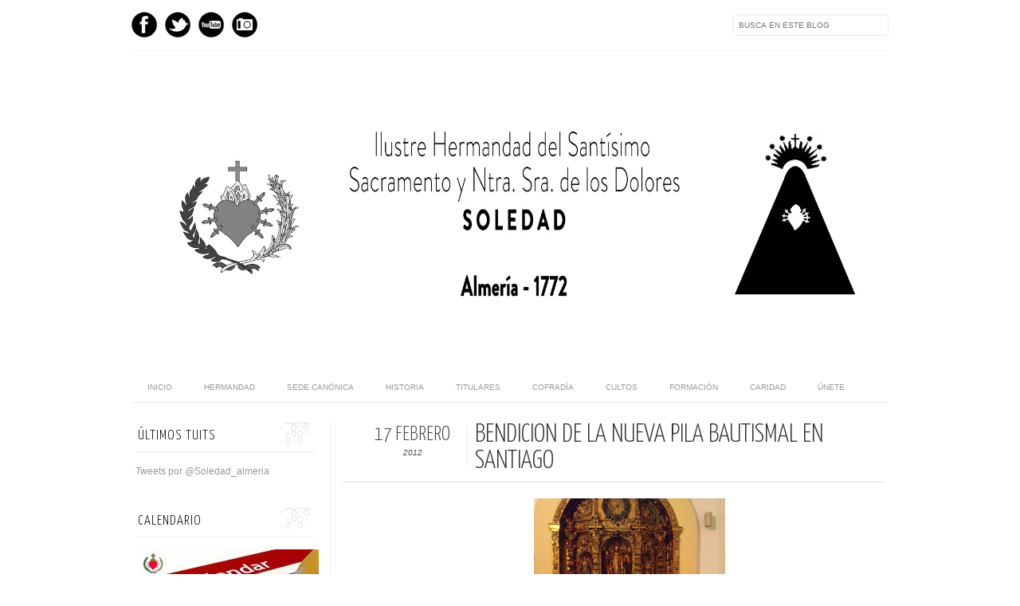

--- FILE ---
content_type: text/html; charset=UTF-8
request_url: http://www.soledadalmeria.com/2012/02/bendicion-de-la-nueva-pila-bautismal-en.html
body_size: 22092
content:
<!DOCTYPE html>
<html dir='ltr' xmlns='http://www.w3.org/1999/xhtml' xmlns:b='http://www.google.com/2005/gml/b' xmlns:data='http://www.google.com/2005/gml/data' xmlns:expr='http://www.google.com/2005/gml/expr' xmlns:fb='http://www.facebook.com/2008/fbml'>
<head>
<link href='https://www.blogger.com/static/v1/widgets/2944754296-widget_css_bundle.css' rel='stylesheet' type='text/css'/>
<meta content='text/html; charset=UTF-8' http-equiv='Content-Type'/>
<meta content='blogger' name='generator'/>
<link href='http://www.soledadalmeria.com/favicon.ico' rel='icon' type='image/x-icon'/>
<link href='http://www.soledadalmeria.com/2012/02/bendicion-de-la-nueva-pila-bautismal-en.html' rel='canonical'/>
<link rel="alternate" type="application/atom+xml" title="HERMANDAD DE LA SOLEDAD DE ALMERÍA - Atom" href="http://www.soledadalmeria.com/feeds/posts/default" />
<link rel="alternate" type="application/rss+xml" title="HERMANDAD DE LA SOLEDAD DE ALMERÍA - RSS" href="http://www.soledadalmeria.com/feeds/posts/default?alt=rss" />
<link rel="service.post" type="application/atom+xml" title="HERMANDAD DE LA SOLEDAD DE ALMERÍA - Atom" href="https://www.blogger.com/feeds/6317611934627818677/posts/default" />

<link rel="alternate" type="application/atom+xml" title="HERMANDAD DE LA SOLEDAD DE ALMERÍA - Atom" href="http://www.soledadalmeria.com/feeds/310230195973830301/comments/default" />
<!--Can't find substitution for tag [blog.ieCssRetrofitLinks]-->
<link href='https://blogger.googleusercontent.com/img/b/R29vZ2xl/AVvXsEjDphrVCmkWXRQUtLt7d3nLn4NcNBP3t2f8Wesn5a4vtpyDVcAv2F2OkiehzwngT6Xd_aT74J_HQHvaSUvURc5VvJqkKt7EJdS7bCCgsN2xLl1A4oaRWtBEgLMK-sdTr1l4KoSfgZzfsFA/s320/P050212_20.450002.JPG' rel='image_src'/>
<meta content='http://www.soledadalmeria.com/2012/02/bendicion-de-la-nueva-pila-bautismal-en.html' property='og:url'/>
<meta content='Bendición de la nueva pila bautismal en Santiago' property='og:title'/>
<meta content='Página web de la Hermandad de la Soledad de Almería. Semana Santa de Almería, fundada en 1772 en la Iglesia Parroquial de Santiago Apóstol' property='og:description'/>
<meta content='https://blogger.googleusercontent.com/img/b/R29vZ2xl/AVvXsEjDphrVCmkWXRQUtLt7d3nLn4NcNBP3t2f8Wesn5a4vtpyDVcAv2F2OkiehzwngT6Xd_aT74J_HQHvaSUvURc5VvJqkKt7EJdS7bCCgsN2xLl1A4oaRWtBEgLMK-sdTr1l4KoSfgZzfsFA/w1200-h630-p-k-no-nu/P050212_20.450002.JPG' property='og:image'/>
<title>
Bendición de la nueva pila bautismal en Santiago | HERMANDAD DE LA SOLEDAD DE ALMERÍA
</title>
<link href='http://fonts.googleapis.com/css?family=Oswald:300,400' rel='stylesheet' type='text/css'/>
<link href='http://fonts.googleapis.com/css?family=Yanone+Kaffeesatz:300' rel='stylesheet' type='text/css'/>
<style type='text/css'>@font-face{font-family:'Josefin Slab';font-style:normal;font-weight:300;font-display:swap;src:url(//fonts.gstatic.com/s/josefinslab/v29/lW-5wjwOK3Ps5GSJlNNkMalnqg6vBMjoPg.woff2)format('woff2');unicode-range:U+0000-00FF,U+0131,U+0152-0153,U+02BB-02BC,U+02C6,U+02DA,U+02DC,U+0304,U+0308,U+0329,U+2000-206F,U+20AC,U+2122,U+2191,U+2193,U+2212,U+2215,U+FEFF,U+FFFD;}@font-face{font-family:'Josefin Slab';font-style:normal;font-weight:400;font-display:swap;src:url(//fonts.gstatic.com/s/josefinslab/v29/lW-5wjwOK3Ps5GSJlNNkMalnqg6vBMjoPg.woff2)format('woff2');unicode-range:U+0000-00FF,U+0131,U+0152-0153,U+02BB-02BC,U+02C6,U+02DA,U+02DC,U+0304,U+0308,U+0329,U+2000-206F,U+20AC,U+2122,U+2191,U+2193,U+2212,U+2215,U+FEFF,U+FFFD;}</style>
<style id='page-skin-1' type='text/css'><!--
/*-----------------------------------------------
Blogger Template Style
Name:     Galauness
Date:     11 August 2012
Designer: Iksandi Lojaya
URL:      iksandilojaya.com
----------------------------------------------- */
/* Variable definitions
====================
<Variable name="bgcolor" description="Page Background Color"
type="color" default="#fff">
<Variable name="textcolor" description="Text Color"
type="color" default="#666">
<Variable name="linkcolor" description="Link Color"
type="color" default="#999">
<Variable name="linkhovercolor" description="Link Hover Color"
type="color" default="#333">
<Variable name="pagetitlecolor" description="Blog Title Color"
type="color" default="#000">
<Variable name="descriptioncolor" description="Blog Description Color"
type="color" default="#777">
<Variable name="titlecolor" description="Post Title Color"
type="color" default="#333">
<Variable name="bordercolor" description="Border Color"
type="color" default="#ccc">
<Variable name="sidebarcolor" description="Sidebar Title Color"
type="color" default="#777">
<Variable name="sidebartextcolor" description="Sidebar Text Color"
type="color" default="#666">
<Variable name="visitedlinkcolor" description="Visited Link Color"
type="color" default="#888">
<Variable name="pagelinkcolor" description="Page Link Color"
type="color" default="#333">
<Variable name="widgettitlefont" description="Widget Title Font"
type="font" default="normal normal 11px Arial, Georgia, Serif">
<Variable name="bodyfont" description="Text Font"
type="font" default="normal normal 11px Arial, Georgia, Serif">
<Variable name="headerfont" description="Sidebar Title Font"
type="font"
default="normal normal 11px 'Verdana',Trebuchet,Trebuchet MS,Arial,Sans-serif">
<Variable name="pagetitlefont" description="Blog Title Font"
type="font"
default="normal normal 60px Oswald, Georgia, Serif">
<Variable name="descriptionfont" description="Blog Description Font"
type="font"
default="normal normal 10px 'Arial', Verdana, Trebuchet, Trebuchet MS, Verdana, Sans-serif">
<Variable name="postfooterfont" description="Post Footer Font"
type="font"
default="normal normal 78% 'Trebuchet MS', Trebuchet, Arial, Verdana, Sans-serif">
<Variable name="pagenavifont" description="Page Navigation Font"
type="font"
default="normal normal 10px Verdana, Arial, Serif">
<Variable name="startSide" description="Side where text starts in blog language"
type="automatic" default="left">
<Variable name="endSide" description="Side where text ends in blog language"
type="automatic" default="right">
*/
/* =============================
Misc and Reset
============================= */
#navbar-iframe, .feed-links, .status-msg-wrap {
display:none;
}
#ArchiveList {
font: 300 15px Yanone Kaffeesatz;
}
.widget .Label {
font: 300 14px Yanone Kaffeesatz;
}
::selection {
background:#000000;
color:#fff
}
::-moz-selection {
background:#000000;
color:#fff
}
.follow-by-email-address {
margin-top:2px;
border-radius:3px;
box-shadow:none;
}
.flickr_badge_image {
float:left;
margin:0 5px 0 0;
}
.flickr_badge_image img {
height:70px;
width:70px;
}
.flickr_info {
margin:0 5px;
font:10px arial;
color:333;
}
body {
margin:0;
color:#333;
background:#ffffff;
text-align:center;
}
a:link {
color:#999999;
text-decoration:none;
}
a:visited {
color:#888888;
text-decoration:none;
}
a:hover {
color:#333333;
text-decoration:underline;
}
a img {
border-width:0;
}
/* =============================
Popular Posts Style
============================= */
.PopularPosts {
font-family: arial;
}
.PopularPosts .item-content {
border-bottom: 1px dotted #eee;
padding-bottom :10px;
}
.PopularPosts .item-snippet {
font: 11px Arial;
text-align: justify;
}
.PopularPosts .item-title {
font: 16px Yanone Kaffeesatz;
}
.PopularPosts .item-thumbnail img {
border: 1px solid #fbfbfb;
padding: 0;
}
/* =============================
LightBox
============================= */
#jquery-overlay {
position:absolute;
top:0;
left:0;
z-index:90;
width:100%;
height:500px;
}
#jquery-lightbox {
position:absolute;
top:0;
left:0;
width:100%;
z-index:100;
text-align:center;
line-height:0;
}
#jquery-lightbox a, #jquery-lightbox a:hover {
border:none;
}
#jquery-lightbox a img {
border:none;
}
#lightbox-container-image-box {
position:relative;
background-color:#fff;
width:250px;
height:250px;
margin:0 auto;
}
#lightbox-container-image {
padding:10px;
}
#lightbox-loading {
position:absolute;
top:40%;
left:0%;
height:25%;
width:100%;
text-align:center;
line-height:0;
}
#lightbox-nav{
position:absolute;
top:0;
left:0;
height:100%;
width:100%;
z-index:10;
}
#lightbox-container-image-box > #lightbox-nav {
left:0;
}
#lightbox-nav a {
outline:none;
}
#lightbox-nav-btnPrev, #lightbox-nav-btnNext {
width:49%;
height:100%;
zoom:1;
display:block;
}
#lightbox-nav-btnPrev {
left:0;
float:left;
}
#lightbox-nav-btnNext {
right:0;
float:right;
}
#lightbox-container-image-data-box {
font:10px Verdana,Helvetica,sans-serif;
background-color:#fff;
margin:0 auto;
line-height:1.4em;
overflow:auto;
width:100%;
padding:0 10px 0;
}
#lightbox-container-image-data {
padding:0 10px;
color:#666;
}
#lightbox-container-image-data #lightbox-image-details {
width:70%;
float:left;
text-align:left;
}
#lightbox-image-details-caption {
font-weight:bold;
}
#lightbox-image-details-currentNumber {
display:block;
clear:left;
padding-bottom:1.0em;
}
#lightbox-secNav-btnClose {
width:66px;
float:right;
padding-bottom:0.7em;
}
/* =============================
Social Links
============================= */
#interwebz-wrapper {
display:inline-block;
width:950px;
border-bottom:1px solid #f2f2f2;
border-top:none;
padding:5px 0;
}
.interwebz {
list-style:none;
margin:0;
padding:10px 0;
width:auto;
overflow:hidden;
float:left;
}
.interwebz li {
float:left;
margin-right:10px;
border:none;
}
.interwebz li:last-child{margin:0}
/* Flickr */
.icon-flickr a, .icon-instagram a, .icon-facebook a, .icon-gplus a, .icon-lastfm a, .icon-feed a, .icon-skype a, .icon-twitter a, .icon-youtube a {
float:left;
background:url(http://2.bp.blogspot.com/-bjydbWjpSsU/UPSl4QxgOwI/AAAAAAAADr4/nkkAzMtaVYk/s000/social-media.png) no-repeat left bottom;
text-indent:-9999px;
width:32px;
height:32px;
-o-transition: all 0.3s;
-moz-transition: all 0.3s;
-webkit-transition: all 0.3s;
}
.icon-flickr a:hover, .icon-instagram a:hover, .icon-facebook a:hover, .icon-gplus a:hover, .icon-lastfm a:hover, .icon-feed a:hover, .icon-skype a:hover, .icon-twitter a:hover, .icon-youtube a:hover {
background:url(http://2.bp.blogspot.com/-bjydbWjpSsU/UPSl4QxgOwI/AAAAAAAADr4/nkkAzMtaVYk/s000/social-media.png) no-repeat left top;
-o-transition: all 0.3s;
-moz-transition: all 0.3s;
-webkit-transition: all 0.3s;
}
/* Instagram */
.icon-instagram, .icon-instagram a {
background-position:-32px bottom;
}
.icon-instagram:hover, .icon-instagram a:hover {
background-position:-32px top;
}
/* Facebook */
.icon-facebook, .icon-facebook a {
background-position:-64px bottom;
}
.icon-facebook:hover, .icon-facebook a:hover {
background-position:-64px top;
}
/* Google+ */
.icon-gplus, .icon-gplus a {
background-position:-96px bottom;
}
.icon-gplus:hover, .icon-gplus a:hover {
background-position:-96px top;
}
/* Last.fm */
.icon-lastfm, .icon-lastfm a {
background-position:-128px bottom;
}
.icon-lastfm:hover, .icon-lastfm a:hover {
background-position:-128px top;
}
/* RSS Feed */
.icon-feed, .icon-feed a {
background-position:-160px bottom;
}
.icon-feed:hover, .icon-feed a:hover {
background-position:-160px top;
}
/* Skype */
.icon-skype, .icon-skype a {
background-position:-192px bottom;
}
.icon-skype:hover, .icon-skype a:hover {
background-position:-192px top;
}
/* Twitter */
.icon-twitter, .icon-twitter a {
background-position:-224px bottom;
}
.icon-twitter:hover, .icon-twitter a:hover {
background-position:-224px top;
}
/* Youtube */
.icon-youtube, .icon-youtube a {
background-position:-256px bottom;
}
.icon-youtube:hover, .icon-youtube a:hover {
background-position:-256px top;
}
/* =============================
Search Box
============================= */
#srcnt {
float:right;
margin:0;
padding:13px 0;
width:auto;
overflow:hidden;
}
#search input[type="text"] {
border: 1px solid #eee;
border-radius:3px;
color: #777;
width: 180px;
padding: 7px;
font:normal 10px Verdana, Arial;
text-transform:uppercase;
-webkit-transition: all 0.5s ease 0s;
-moz-transition: all 0.5s ease 0s;
-o-transition: all 0.5s ease 0s;
transition: all 0.5s ease 0s;
}
#search input[type="text"]:focus {
width: 220px;
}
/* =============================
Header
============================= */
#header-wrapper{
width:950px;
margin:20px auto 0;
}
#header-inner {
background-position: center;
margin:0 auto;
width:950px;
}
#header {
margin:0;
text-align: center;
color:#000000;
width:950px;
}
#header h1 {
margin:5px 5px 0;
padding:15px 20px 0;
line-height:1.2em;
text-transform:uppercase;
letter-spacing:.2em;
font: 300 60px Josefin Slab;
}
#header a {
color:#000000;
text-decoration:none;
}
#header a:hover {
color:#000000;
}
#header .description {
margin:0 5px 0;
padding:0 20px 15px;
max-width:950px;
letter-spacing:.2em;
line-height: 1.4em;
font: normal normal 10px Josefin Slab;
color: #777777;
text-transform: uppercase;
}
#header-inner img {
margin:0 auto;
max-width:950px;
height:auto;
}
#header img {
margin:0 auto;
max-width:950px;
height:auto;
}
/* =============================
Navigation
============================= */
*{
margin:0;
padding:0;
outline:0;
}
.nav {
width:950px;
height:auto;
border-bottom:1px solid #eee;
margin:10px auto 5px;
display:inline-block;
}
.menu {
width:auto;
list-style:none;
font:normal normal 10px Verdana, Arial;
text-align:center;
margin:0 auto;
}
.menu a {
float:left;
color:#999;
text-decoration:none;
text-transform:uppercase;
width:auto;
line-height:36px;
padding:0 20px;
}
.menu a:hover,li.menuhover a{
color:#111;
}
.menu li {
position:relative;
float:left;
width:auto;
}
.menu li:last-child {
background:none;
}
.menu ul{
display:none;
position:absolute;
top:36px;
left:0;
background:#fbfbfb;
display:none;
list-style:none;
}
.menu ul li{
float:none;
border-top:1px solid #e3e3e3;
border-right:1px solid #e3e3e3;
border-left:1px solid #e3e3e3;
width:auto;
background:none;
}
.menu ul li:last-child {
border-bottom:1px solid #e3e3e3
}
.menu ul li a{
float:none;
display:block;
background:none;
line-height:36px;
min-width:137px;
width:auto;
text-align:left;
padding-left:10px;
color:#444;
}
.menu ul li a:hover{
background:#fdfdfd;
color:#777;
}
/* =============================
Wrapper
============================= */
#total-wrapper {
margin: 0 auto;
padding 0 10px;
background:#fff;
width:1000px;
}
#outer-wrapper{
width:960px;
margin:10px auto 0;
padding:5px 20px 0;
text-align:left;
font:normal normal 12px Arial, Tahoma, Helvetica, FreeSans, sans-serif;
}
#main-wrapper {
width:680px;
float:right;
word-wrap:break-word;
overflow:hidden;
}
#sidebar-wrapper{
width:240px;
float:left;
word-wrap:break-word;
overflow:hidden;
}
/* =============================
Heading
============================= */
h2{
margin:1.5em 0 15px;
font:normal normal 11px Arial, Tahoma, Helvetica, FreeSans, sans-serif;
line-height: 1.4em;
padding-bottom:10px;
text-transform:uppercase;
letter-spacing:.2em;
color:#000;
}
.sidebar h2 {
padding:9px 3px 10px;
margin:0 0 15px;
letter-spacing:1px;
border-bottom:1px solid #eee;
font:300 18px Yanone Kaffeesatz;
background:url(http://3.bp.blogspot.com/-XUA6G5SVTz4/UPSl4k2cTDI/AAAAAAAADsA/SJ-hQPHO8xw/s000/h2-date-header.png)right bottom no-repeat #fff;
}
#blog-date-header {
font:normal 8px Verdana, Arial;
color:#555;
letter-spacing:0;
}
#blog-date-header i {
text-transform:none;
}
h2.date-header {
border-bottom:1px solid #eee;
color:#777;
}
/* =============================
Posts
============================= */
.post {
margin:.5em 0 1.5em;
border-bottom:1px solid #eee;
padding-bottom:1.5em;
font-family:Arial,Sans-serif,Verdana;
color:#444;
}
.post h3 {
margin:.25em 0 0;
padding:0 0 4px;
font-size:140%;
line-height:1.4em;
color:#333;
font-family:oswald;
}
.post h3 a, .post h3 a:visited, .post h3 strong {
display:block;
text-decoration:none;
color:#333;
font-weight:400;
}
.post h3 strong, .post h3 a:hover {
color:#000;
}
.post-body {
margin:0 0 1.75em;
line-height:170%;
font:12px arial;
}
.post-body blockquote {
line-height:1.3em;
}
.post-footer {
margin:.75em 0;
color:#777;
text-transform:uppercase;
letter-spacing:.1em;
font:normal normal 78% Arial, Tahoma, Helvetica, FreeSans, sans-serif;
line-height:1.4em;
}
.comment-link {
margin-startside:.6em;
}
.post img {
max-width:640px;
height:auto;
}
.post table. tr-caption-container {
padding-bottom:4px;
}
.tr-caption-container img {
border:none;
padding:0;
}
.post blockquote {
margin:1em 20px;
padding:2px 5px 2px 35px;
font-style:italic;
color:#777;
}
.post blockquote p {
margin:.75em 0;
}
/* =============================
Comment
============================= */
.comments .comments-content {
font:normal 11px Arial;
text-align:left;
line-height:1.4em;
margin-bottom:16px;
}
.comments .comments-content .user {
font-style:normal;
font-weight:normal;
text-transform:uppercase;
color:#000;
}
.comments .comments-content .datetime {
margin-left:10px;
}
.comment-replies{
background:#fbfbfd;
box-shadow:inset 0 0 0 1px #f2f2f2;
border-radius:3px;
}
.comments .comment .comment-actions a {
background:#999;
color:#fff;
padding:2px 5px;
margin-right:10px;
font:10px sans-serif;
border-radius:3px;
-moz-border-radius:3px;
-webkit-border-radius:3px;
transition:.2s linear;
-moz-transition:.2s linear;
-webkit-transition:.2s linear;
}
.comments .comment .comment-actions a:hover {
background:#000;
text-decoration:none;
transition:.2s linear;
-moz-transition:.2s linear;
-webkit-transition:.2s linear;
}
.comments .avatar-image-container {
border-radius:3px;
}
.comments .thread-toggle a {
color:#a58;
}
.comments .thread-toggle a:hover {
padding-left:10px;
color:#a47;
text-decoration:none;
}
.comments .thread-toggle a:hover, .comments .thread-toggle a {
transition:.2s linear;
-moz-transition:.2s linear;
-webkit-transition:.2s linear;
}
#comments h4 {
margin:1em 0;
line-height:1.4em;
letter-spacing:.2em;
color:#777777;
text-transform:uppercase;
font:normal 11px Arial;
}
#comments-block {
margin:1em 0 1.5em;
line-height:1.6em;
}
#comments-block .comment-author {
margin:.5em 0;
}
#comments-block .comment-body {
margin:.25em 0 0;
}
#comments-block .comment-footer {
margin:-.25em 0 2em;
line-height: 1.4em;
text-transform:uppercase;
letter-spacing:.1em;
}
#comments-block .comment-body p {
margin:0 0 .75em;
}
.deleted-comment {
font-style:italic;
color:gray;
}
/* =============================
Post Navigation
============================= */
#blog-pager-newer-link, #blog-pager-newer-link a {
background:url(http://3.bp.blogspot.com/-GyDbP4GjeOI/UPSl4497-YI/AAAAAAAADsE/_sTAnhJNmpw/s000/post-navi.png) no-repeat left top;
float:left;
width:26px;
height:26px;
text-indent:-9999px;
}
#blog-pager-older-link, #blog-pager-older-link a {
background:url(http://3.bp.blogspot.com/-GyDbP4GjeOI/UPSl4497-YI/AAAAAAAADsE/_sTAnhJNmpw/s000/post-navi.png) no-repeat right top;
float:right;
width:26px;
height:26px;
text-indent:-9999px;
}
#blog-pager {
text-align: center;
border-top:1px solid #eee;
margin: 10px 5px 0;
}
.home-link{}
/* =============================
Sidebar
============================= */
.sidebar {
color: #666666;
line-height: 1.5em;
margin:0 5px 0 10px;
}
.sidebar ul {
list-style:none;
padding:0;
margin:0;
}
.sidebar li {
line-height:1.5em;
}
.sidebar .widget {
margin:0 0 1.5em;
padding:0 0 1.5em;
}
.main .widget{
border-bottom:1px solid #ccc;
margin:0 0 1px;
padding:0 0 1.5em;
}
.main .Blog{
border-bottom-width:0;
}
/* =============================
Profile
============================= */
.profile-img {
float: left;
margin-top: 0;
margin-right: 5px;
margin-bottom: 5px;
margin-left: 0;
padding: 4px;
border: 1px solid #cccccc;
}
.profile-data {
margin:0;
text-transform:uppercase;
letter-spacing:.1em;
font: normal normal 78% Arial, Tahoma, Helvetica, FreeSans, sans-serif;
color: #777777;
font-weight: bold;
line-height: 1.6em;
}
.profile-datablock {
margin:.5em 0 .5em;
}
.profile-textblock {
margin: 0.5em 0;
line-height: 1.6em;
}
.profile-link {
font: normal normal 78% Arial, Tahoma, Helvetica, FreeSans, sans-serif;
text-transform: uppercase;
letter-spacing: .1em;
}
/* =============================
Twitter Widget
============================= */
#twitter_div ul {
list-style-type:none;
margin:0 10px 0 0;
padding:0;
}
#twitter_div ul li {
border:none;
background:url(http://4.bp.blogspot.com/-jAKEBlU0Gcw/UPSl5A-qTLI/AAAAAAAADsQ/YomXzRls9eY/s000/tweet-li.png) no-repeat left 5px;
padding:0 0 10px 25px;
font-family:arial;
font-size:11px;
color:#555;
}
#twitter_div ul li a {
color:#111;
font-style:italic;
}
/* =============================
Error Page
============================= */
#errorpage {
width:400px;
text-align:center;
margin:20px auto;
text-transform:uppercase;
}
#errorpage h1 {
font:300 60px Yanone Kaffeesatz;
}
#errorpage h3 {
font:300 20px Oswald;
color:#555;
}
#errorpage p {
font:9px Arial;
margin-top:5px;
border-top:1px dashed #ddd;
padding-top:10px;
color:#888;
}
#srcnt-errorpage {
margin:0;
padding:13px 0;
width:auto;
overflow:hidden;
}
#search-errorpage input[type="text"] {
border: 1px solid #ccc;
border-radius:3px;
color: #777;
width: 180px;
padding: 7px;
font:normal 10px Verdana, Arial;
text-transform:uppercase;
}
#search-errorpage input[type="text"]:focus {
border: 1px solid #777;
}
/* =============================
Posts Thumbnail and Description
============================= */
.snips-image{
width:310px;
height:185px;
position:relative;
line-height:1.6em;
margin:0;
overflow:hidden;
}
.snips-image img{
top:0;
left:0;
border:0;
position:absolute;
min-height:185px;
max-width:310px;
}
.snips-image a{
display:block;
position:relative;
overflow:hidden;
height:185px;
width:310px;
color:#555;
}
.snips-image a:hover{
text-decoration:none;
}
.summary{
padding:10px 0;
margin:0 50px;
font:10px Arial, sans-serif;
border-bottom:1px solid #eee;
border-top:1px solid #eee;
color:#666;
}
.snips-header{
margin:25px 50px 10px;
font:300 12px oswald;
text-decoration:underlined;
}
/* =============================
Middle and Footer
============================= */
#middle-wrapper {
width:950px;
margin:0 auto;
padding-top:20px;
border-top:1px solid #eee;
}
#middle-columns {
font:normal 11px arial;
width:950px;
margin:0 auto 20px;
text-align:left;
padding:0 0 20px;
}
#middle-columns h2 {
margin:1.5em 0 15px;
font:normal normal 11px Arial, Tahoma, Helvetica, FreeSans, sans-serif;
border-bottom:1px solid #eee;
line-height: 1.4em;
padding: 0 0 10px;
text-transform:uppercase;
letter-spacing:.2em;
color:#555;
}
.column1 {
width:300px;
float:left;
margin:3px 25px 3px 0;
text-align:left;
}
.column2 {
width:300px;
float:left;
margin:3px 0;
text-align:left;
}
.column3 {
width:300px;
float:left;
margin:3px 0 3px 25px;
text-align:left;
}
#col1, #col2, #col3 {
text-align:justify;
color:#555;
line-height:17.5px;
}
#col1 a, #col2 a, #col3 a {
color:##999999;
}
/* =============================
Footer Links and Credits
============================= */
#footer-links-wrap {
padding:20px 0 20px;
width:950px;
margin:5px auto 0;
border-top:1px solid #eee;
background:url() no-repeat left center ,url(https://blogger.googleusercontent.com/img/b/R29vZ2xl/AVvXsEgSFDxyWk-U3b-F7k1s9FWGwAAetURU9NSGh1rrDnTYCp-K8za1sffgvrAh2llueBwRxZfmTmNAXeYLIL09gE5gdpLgQ3NEeFDI_jwXWZGemDTnDN2gl-5XPBwh_Q6CeX9GRFL1lYDdhVEC/h120/Escudo+Soledad.jpg) no-repeat right center;
}
#footer-links a {
color:#333;
font-style:normal;
}
#footer-links {
color:#000;
width:950px;
margin:0 auto;
clear:both;
font:italic 11px arial;
text-align:center;
}
#credits {
line-height:20px;
}
/* ORBIT SLIDER
----------------------------------------------- */
#featured {height: 1px; width: 1px; overflow: hidden;}
div.orbit {
width: 1px;
height: 1px;
position: relative;
overflow: hidden;
}
div.orbit img {
position: absolute;
top: 0;
left: 0;
}
div.orbit a img {border: none;}
div.timer {
width: 40px;
height: 40px;
overflow: hidden;
position: absolute;
top: 10px;
right:10px;
opacity: .6;
cursor: pointer;
z-index: 1001;
}
span.rotator {
display: block;
width: 40px;
height: 40px;
position: absolute;
top: 0;
left: -20px;
background: url(https://blogger.googleusercontent.com/img/b/R29vZ2xl/AVvXsEh074Sul8px_y2hwzQAGxosAl8J4sJu2jS9YAZhRZfJ1TeqZ9GF8yo2_PePfWELsriV_W07CMxdeTcTaVV4hWDGKmFe0YfFYrRA3fZAfOKz7hUwu7tYfgfsRx-1YZHaAr_Bk-qjWrUgry9A/s1600/rotator-black.png);
background-repeat: no-repeat;
z-index: 3;
}
span.mask {
display: block;
width: 20px;
height: 40px;
position: absolute;
top: 0;
right: 0;
z-index: 2;
overflow: hidden;
}
span.rotator.move {left: 0;}
span.mask.move {
width: 40px;
left: 0;
background: url(https://blogger.googleusercontent.com/img/b/R29vZ2xl/AVvXsEgmY0gQAvlWfBJ7ZeZgDb-oVSwgkEi_BEcSKtWUlpCi5urpvwly8lXr_qLnjRJzSuklxn7nniveKaERf9ZyvMpBOd6cZ9OZftXxwsguCcZZkm1sA-nnGJDwTsReqwnckvd_cwMCAyjNvCoN/s1600/timer-black.png);
background-repeat: repeat;
background-position: 0px 0px;
}
span.pause {
display: block;
width: 40px;
height: 40px;
position: absolute;
top: 0;
left: 0px;
background-image: url(https://blogger.googleusercontent.com/img/b/R29vZ2xl/AVvXsEhFaFxVjmb7xq8V_D0VC8hyXBksV1gxWde8SdIuVA6ItR-Lp1Ept_GQnraNkp7IP1AXgrQMQQV8UU6CsU4lUM-2VLKsqKQrmSzwib-7ziOTinzbOWUf384PxvxVuGQn3ZIsabHmo0Vxfxjh/s1600/pause-black.png);
background-repeat: no-repeat;
z-index: 4;
opacity: 0;
}
div.timer:hover span.pause,
span.pause.active,
div.timer:hover span.pause.active { opacity: 1; }
div.caption {
background: #000;
background: rgba(0,0,0,.6);
width: 100%;
z-index: 1000;
position: absolute;
bottom:-100px;
color: #fff;
padding: 8px 0;
text-align: center;
}
div.caption span {
padding: 0 10px;
font-size: 14px;
text-shadow: 0px 1px 0px rgba(0,0,0,.8);
margin: 0;
}
.orbit-caption { display: none; }
div.orbit:hover div.slider-nav { display: block; }
div.slider-nav { display: none; }
div.slider-nav span {
width: 33px;
height: 33px;
text-indent: -9999px;
position: absolute;
z-index: 1000;
top: 43%;
cursor: pointer;
}
div.slider-nav span.right {
background-image: url(https://blogger.googleusercontent.com/img/b/R29vZ2xl/AVvXsEgYGari48D4I_RzbbFGqL9J4mHlH3Yhnw9PHa8MSvyQ9_-2lfisY5OadqtlVpP4SMfBTJR8bAgRgDL9m043djDrol6zdJZDrETHOYRdT3vwE74HpPhPUBWwgUzrmIcn6HyR1nziD7lTJ4UO/s1600/right-arrow.png);
right: 10px;
}
div.slider-nav span.left {
background-image: url(https://blogger.googleusercontent.com/img/b/R29vZ2xl/AVvXsEjuY_2Ri4gIbpvf_3-scyg-_eodAwbk6MBIqNpttxbfPuWwcfprOXJhC4wv21DdztXbFoWDhLkY3xaIZFvtiBGKmXvbjCPa_e8CjxIykg5dgm9miJ-75BSup-IAxkU7FcfS6NPkQaZcDeoq/s1600/left-arrow.png);
left: 10px;
}
.orbit-bullets {
position: absolute;
z-index: 1000;
list-style: none;
top: 10px;
left: 7px;
margin: 0;
padding: 0;
}
.orbit-bullets li {
float: left;
margin-left: 5px;
cursor: pointer;
color: #999;
text-indent: -9999px;
background-image: url(https://blogger.googleusercontent.com/img/b/R29vZ2xl/AVvXsEjfVFULJk0Pp7g-Pn9jylhOn_9u76JjzDVxCl99Lh1F5IcsZP9LwXXhgRKr_ZDNMYgwiYlXspHp3z8s1VqspfRF-SQF3mEGLiiBhaOVr5hXu74ZF8EFa3Z0axYSu4BXWkFbUlGzrp4qw8Nz/s1600/bullets.png);
background-repeat: no-repeat;
background-position: 0 0;
width: 7px;
height: 7px;
overflow: hidden;
}
.orbit-bullets li.active { color: #222; background-position: -7px 0; }

--></style>
<script type='text/javascript'>
//<![CDATA[
var dropd={};function T$(i){return document.getElementById(i)}function T$$(e,p){return p.getElementsByTagName(e)}dropd.dropdown=function(){var p={fade:1,slide:1,active:0,timeout:200},init=function(n,o){for(s in o){p[s]=o[s]}p.n=n;this.build()};init.prototype.build=function(){this.h=[];this.c=[];this.z=1000;var s=T$$('ul',T$(p.id)),l=s.length,i=0;p.speed=p.speed?p.speed*.1:.5;for(i;i<l;i++){var h=s[i].parentNode;this.h[i]=h;this.c[i]=s[i];h.onmouseover=new Function(p.n+'.show('+i+',1)');h.onmouseout=new Function(p.n+'.show('+i+')')}};init.prototype.show=function(x,d){var c=this.c[x],h=this.h[x];clearInterval(c.t);clearInterval(c.i);c.style.overflow='hidden';if(d){if(p.active&&h.className.indexOf(p.active)==-1){h.className+=' '+p.active}if(p.fade||p.slide){c.style.display='block';if(!c.m){if(p.slide){c.style.visibility='hidden';c.m=c.offsetHeight;c.style.height='0';c.style.visibility=''}else{c.m=100;c.style.opacity=0;c.style.filter='alpha(opacity=0)'}c.v=0}if(p.slide){if(c.m==c.v){c.style.overflow='visible'}else{c.style.zIndex=this.z;this.z++;c.i=setInterval(function(){slide(c,c.m,1)},20)}}else{c.style.zIndex=this.z;this.z++;c.i=setInterval(function(){slide(c,c.m,1)},20)}}else{c.style.zIndex=this.z;c.style.display='block'}}else{c.t=setTimeout(function(){hide(c,p.fade||p.slide?1:0,h,p.active)},p.timeout)}};function hide(c,t,h,s){if(s){h.className=h.className.replace(s,'')}if(t){c.i=setInterval(function(){slide(c,0,-1)},20)}else{c.style.display='none'}}function slide(c,t,d){if(c.v==t){clearInterval(c.i);c.i=0;if(d==1){if(p.fade){c.style.filter='';c.style.opacity=1}c.style.overflow='visible'}}else{c.v=(t-Math.floor(Math.abs(t-c.v)*p.speed)*d);if(p.slide){c.style.height=c.v+'px'}if(p.fade){var o=c.v/c.m;c.style.opacity=o;c.style.filter='alpha(opacity='+(o*100)+')'}}}return{init:init}}();
//]]>
</script>
<script src='http://ajax.googleapis.com/ajax/libs/jquery/1.6.3/jquery.min.js' type='text/javascript'></script>
<script type='text/javascript'>
//<![CDATA[
(function(a){a.fn.lightBox=function(p){p=jQuery.extend({overlayBgColor:"#000",overlayOpacity:0.8,fixedNavigation:false,imageLoading:"https://blogger.googleusercontent.com/img/b/R29vZ2xl/AVvXsEjEGiXCnX9nkm8mwUn1Zl0HgMmPvBBJ760r1EXJ0LwMbVWwkFW_hXIAIqVCntl5cQU3fAMsnOjCj1-iwkArzkg8Lq68Ceigl1xcDxtsrKbRnUE5kOzyk24CRY2w38QDPd8toB2KH556V84/s0/preload.gif",imageBtnPrev:"https://blogger.googleusercontent.com/img/b/R29vZ2xl/AVvXsEjDB249JuINOe9WjeQQhMxD7xwB6oCDvIRWU2ZCJ9QscMKtHLy6cyvQgTSDZ8ByCqOjHb1VG7MHc-G5_DFMxKJyR-VKmRiGUY3Iex-hu11Y-bHq6DecjgznPy6QYYmpuwhu-RrZdRm0TGc/s0/lb-prev.gif",imageBtnNext:"https://blogger.googleusercontent.com/img/b/R29vZ2xl/AVvXsEhEnTgUb7aQsKysMpBWNogarKGQZurGn5KTJjxJmXRrCk5tY_sf8VGMxqwRJd8oRwkq4GWM6prV2BdayTOfqEGvjh4GKxG11OOVTTSFY86U-naNzYz04cv8wCNVpRrzLI5ZFz8dltMcV7o/s0/lb-next.gif",imageBtnClose:"https://blogger.googleusercontent.com/img/b/R29vZ2xl/AVvXsEg1UVRqlqETSdPk2Zn8NyBAL5hbSmdg1Cyj1Mia_jCkCMidZzukyhQUIi1dmyGRJHf6DvcRXGT_xHRboIGf-wyvhy_fhEXqCl_PAwIDJKLRtkcGtJ-CJBoTAK-ub8MP6oPfLiLwVzG3EmM/s0/lb-close.gif",imageBlank:"https://blogger.googleusercontent.com/img/b/R29vZ2xl/AVvXsEgbGGSnWDVnZkBlmuIz7VBfsf3YRd35uZM7W1ArMFURwrO6ujyUhQ9MYDaUbz_bSWmtrQcJZA-klmohK2t84Qklm2EDoG07rXfUk2cQReAiBzMsU1asjlTlE82-n1oGpH9IT8yq498qvNQ/s0/lb-blank.gif",containerBorderSize:10,containerResizeSpeed:400,txtImage:"Image",txtOf:"of",keyToClose:"c",keyToPrev:"p",keyToNext:"n",imageArray:[],activeImage:0},p);var i=this;function r(){o(this,i);return false}function o(v,u){a("embed, object, select").css({visibility:"hidden"});c();p.imageArray.length=0;p.activeImage=0;if(u.length==1){p.imageArray.push(new Array(v.getAttribute("href"),v.getAttribute("title")))}else{for(var t=0;t<u.length;t++){p.imageArray.push(new Array(u[t].getAttribute("href"),u[t].getAttribute("title")))}}while(p.imageArray[p.activeImage][0]!=v.getAttribute("href")){p.activeImage++}l()}function c(){a("body").append('<div id="jquery-overlay"></div><div id="jquery-lightbox"><div id="lightbox-container-image-box"><div id="lightbox-container-image"><img id="lightbox-image"><div style="" id="lightbox-nav"><a href="#" id="lightbox-nav-btnPrev"></a><a href="#" id="lightbox-nav-btnNext"></a></div><div id="lightbox-loading"><a href="#" id="lightbox-loading-link"><img src="'+p.imageLoading+'"></a></div></div></div><div id="lightbox-container-image-data-box"><div id="lightbox-container-image-data"><div id="lightbox-image-details"><span id="lightbox-image-details-caption"></span><span id="lightbox-image-details-currentNumber"></span></div><div id="lightbox-secNav"><a href="#" id="lightbox-secNav-btnClose"><img src="'+p.imageBtnClose+'"></a></div></div></div></div>');var t=f();a("#jquery-overlay").css({backgroundColor:p.overlayBgColor,opacity:p.overlayOpacity,width:t[0],height:t[1]}).fadeIn();var u=h();a("#jquery-lightbox").css({top:u[1]+(t[3]/10),left:u[0]}).show();a("#jquery-overlay,#jquery-lightbox").click(function(){b()});a("#lightbox-loading-link,#lightbox-secNav-btnClose").click(function(){b();return false});a(window).resize(function(){var v=f();a("#jquery-overlay").css({width:v[0],height:v[1]});var w=h();a("#jquery-lightbox").css({top:w[1]+(v[3]/10),left:w[0]})})}function l(){a("#lightbox-loading").show();if(p.fixedNavigation){a("#lightbox-image,#lightbox-container-image-data-box,#lightbox-image-details-currentNumber").hide()}else{a("#lightbox-image,#lightbox-nav,#lightbox-nav-btnPrev,#lightbox-nav-btnNext,#lightbox-container-image-data-box,#lightbox-image-details-currentNumber").hide()}var t=new Image();t.onload=function(){a("#lightbox-image").attr("src",p.imageArray[p.activeImage][0]);j(t.width,t.height);t.onload=function(){}};t.src=p.imageArray[p.activeImage][0]}function j(w,z){var t=a("#lightbox-container-image-box").width();var y=a("#lightbox-container-image-box").height();var x=(w+(p.containerBorderSize*2));var v=(z+(p.containerBorderSize*2));var u=t-x;var A=y-v;a("#lightbox-container-image-box").animate({width:x,height:v},p.containerResizeSpeed,function(){g()});if((u==0)&&(A==0)){if(a.browser.msie){n(250)}else{n(100)}}a("#lightbox-container-image-data-box").css({width:w});a("#lightbox-nav-btnPrev,#lightbox-nav-btnNext").css({height:z+(p.containerBorderSize*2)})}function g(){a("#lightbox-loading").hide();a("#lightbox-image").fadeIn(function(){k();s()});q()}function k(){a("#lightbox-container-image-data-box").slideDown("fast");a("#lightbox-image-details-caption").hide();if(p.imageArray[p.activeImage][1]){a("#lightbox-image-details-caption").html(p.imageArray[p.activeImage][1]).show()}if(p.imageArray.length>1){a("#lightbox-image-details-currentNumber").html(p.txtImage+" "+(p.activeImage+1)+" "+p.txtOf+" "+p.imageArray.length).show()}}function s(){a("#lightbox-nav").show();a("#lightbox-nav-btnPrev,#lightbox-nav-btnNext").css({background:"transparent url("+p.imageBlank+") no-repeat"});if(p.activeImage!=0){if(p.fixedNavigation){a("#lightbox-nav-btnPrev").css({background:"url("+p.imageBtnPrev+") left 15% no-repeat"}).unbind().bind("click",function(){p.activeImage=p.activeImage-1;l();return false})}else{a("#lightbox-nav-btnPrev").unbind().hover(function(){a(this).css({background:"url("+p.imageBtnPrev+") left 15% no-repeat"})},function(){a(this).css({background:"transparent url("+p.imageBlank+") no-repeat"})}).show().bind("click",function(){p.activeImage=p.activeImage-1;l();return false})}}if(p.activeImage!=(p.imageArray.length-1)){if(p.fixedNavigation){a("#lightbox-nav-btnNext").css({background:"url("+p.imageBtnNext+") right 15% no-repeat"}).unbind().bind("click",function(){p.activeImage=p.activeImage+1;l();return false})}else{a("#lightbox-nav-btnNext").unbind().hover(function(){a(this).css({background:"url("+p.imageBtnNext+") right 15% no-repeat"})},function(){a(this).css({background:"transparent url("+p.imageBlank+") no-repeat"})}).show().bind("click",function(){p.activeImage=p.activeImage+1;l();return false})}}m()}function m(){a(document).keydown(function(t){d(t)})}function e(){a(document).unbind()}function d(t){if(t==null){keycode=event.keyCode;escapeKey=27}else{keycode=t.keyCode;escapeKey=t.DOM_VK_ESCAPE}key=String.fromCharCode(keycode).toLowerCase();if((key==p.keyToClose)||(key=="x")||(keycode==escapeKey)){b()}if((key==p.keyToPrev)||(keycode==37)){if(p.activeImage!=0){p.activeImage=p.activeImage-1;l();e()}}if((key==p.keyToNext)||(keycode==39)){if(p.activeImage!=(p.imageArray.length-1)){p.activeImage=p.activeImage+1;l();e()}}}function q(){if((p.imageArray.length-1)>p.activeImage){objNext=new Image();objNext.src=p.imageArray[p.activeImage+1][0]}if(p.activeImage>0){objPrev=new Image();objPrev.src=p.imageArray[p.activeImage-1][0]}}function b(){a("#jquery-lightbox").remove();a("#jquery-overlay").fadeOut(function(){a("#jquery-overlay").remove()});a("embed, object, select").css({visibility:"visible"})}function f(){var v,t;if(window.innerHeight&&window.scrollMaxY){v=window.innerWidth+window.scrollMaxX;t=window.innerHeight+window.scrollMaxY}else{if(document.body.scrollHeight>document.body.offsetHeight){v=document.body.scrollWidth;t=document.body.scrollHeight}else{v=document.body.offsetWidth;t=document.body.offsetHeight}}var u,w;if(self.innerHeight){if(document.documentElement.clientWidth){u=document.documentElement.clientWidth}else{u=self.innerWidth}w=self.innerHeight}else{if(document.documentElement&&document.documentElement.clientHeight){u=document.documentElement.clientWidth;w=document.documentElement.clientHeight}else{if(document.body){u=document.body.clientWidth;w=document.body.clientHeight}}}if(t<w){pageHeight=w}else{pageHeight=t}if(v<u){pageWidth=v}else{pageWidth=u}arrayPageSize=new Array(pageWidth,pageHeight,u,w);return arrayPageSize}function h(){var u,t;if(self.pageYOffset){t=self.pageYOffset;u=self.pageXOffset}else{if(document.documentElement&&document.documentElement.scrollTop){t=document.documentElement.scrollTop;u=document.documentElement.scrollLeft}else{if(document.body){t=document.body.scrollTop;u=document.body.scrollLeft}}}arrayPageScroll=new Array(u,t);return arrayPageScroll}function n(v){var u=new Date();t=null;do{var t=new Date()}while(t-u<v)}return this.unbind("click").click(r)}})(jQuery);
$(document).ready(function(){
$('a[href$=jpg]:has(img)').lightBox();
$('a[href$=jpeg]:has(img)').lightBox();
$('a[href$=png]:has(img)').lightBox();
$('a[href$=gif]:has(img)').lightBox();
$('a[href$=bmp]:has(img)').lightBox();
});
//]]>
</script>
<script type='text/javascript'>
$(function() {$('.snips-image').hover(function(){$(this).find('img').animate({top:'220px'},{queue:false,duration:200});}, function(){$(this).find('img').animate({top:'0px'},{queue:false,duration:200});});})
</script>
<script>
$(document).ready(function(){$('#back-top a').click(function () {
$('body,html').animate({scrollTop: 0}, 800);return false;});});
</script>
<style>
#outer-wrapper {
  width:960px
}
#main-wrapper {
  width:680px;
  margin:0 10px 0 0;
  border-left:1px solid #eee;
  padding-left:15px;
}
#post-header-top {
  border-bottom:1px solid #ddd;
  margin-bottom:20px;
  padding-left:40px;
}
.date-post-top-wrapper {
  float:left;
  margin-right:10px;
}
.date-container {
  width:auto;
  height:auto;
  text-align:center;
  border-right:1px solid #eee;
  padding:0 20px 10px 0;
  margin-top:5px;
  text-transform:uppercase;
}
.post-date-day-name {
  font:300 25px Yanone Kaffeesatz;
}
.post-date-day-month-year {
  font:italic 10px arial;
}
.post h3 {
  margin:0 0 5px;
  font:300 33px Yanone Kaffeesatz;
  text-transform:uppercase;
}
.post-footer {
  padding:5px 10px;
  margin:0 0 5px;
  background:#fbfbfb;
  border:1px solid #f2f2f2;
  margin-left:40px;
}
.post {
  margin:0 0 1.5em;
  line-height:1.6em;
}
.post-body {
  margin:0 0 1.75em;
  font:12px arial;
  line-height:170%;
  margin-left:40px;
}
.post img {
  max-width:640px;
  height:auto;
}
.comments {
  margin-left:40px;
}
#blog-pager {
  margin-left:40px;
}
#related-posts {
  float:center;
  text-transform:none;
  height:100%;
  min-height:100%;
  padding-top:5px;
  margin-left:40px;
}
#related-posts h2 {
  color:#555;
  padding:5px;
  margin:0 0 10px;
  text-align:center;
  background:#fbfbfb;
  border-top:1px solid #eee;
  font:300 17px Yanone Kaffeesatz;
}
#related-posts a {
  color:#000;
  overflow:hidden;
  display:block;
  width:80px;
  height:155px;
}
#related-posts a:hover {
  background:#fbfbfb;
  color:#000;
  overflow:hidden;
}
#related-posts a img {
  transition:.3s linear;
  -moz-transition:all .3s;
  -webkit-transition:.3s linear;
  box-shadow:none;
  padding:4px;
  padding-top:7px;
}
#related-posts a img:hover {
  transition:.3s linear;
  -moz-transition:all .3s;
  -webkit-transition:.3s linear;
  margin-bottom:5px;
}
#rptxt{
  padding-top:5px;
  width:68px;
  height:65px;
  margin:5px;
  border-top:1px solid #ccc;
  font:300 13px Yanone Kaffeesatz;
  font-style:italic;
}
</style>
<script type='text/javascript'>
//<![CDATA[
var defaultnoimage='http://2.bp.blogspot.com/-GPD1wbHBACM/UPSl6ZdDQBI/AAAAAAAADsw/MgGgEEMVkwI/s000/noimage.jpg';
var maxresults=7;
var splittercolor='#fff';
var relatedpoststitle='related posts';
//]]></script>
<script type='text/javascript'>
//<![CDATA[
var relatedTitles=new Array();var relatedTitlesNum=0;var relatedUrls=new Array();var thumburl=new Array();function related_results_labels_thumbs(json){for(var i=0;i<json.feed.entry.length;i++){var entry=json.feed.entry[i];relatedTitles[relatedTitlesNum]=entry.title.$t;try{thumburl[relatedTitlesNum]=entry.media$thumbnail.url}catch(error){s=entry.content.$t;a=s.indexOf("<img");b=s.indexOf("src=\"",a);c=s.indexOf("\"",b+5);d=s.substr(b+5,c-b-5);if((a!=-1)&&(b!=-1)&&(c!=-1)&&(d!="")){thumburl[relatedTitlesNum]=d}else{if(typeof(defaultnoimage)!=='undefined'){thumburl[relatedTitlesNum]=defaultnoimage}else{thumburl[relatedTitlesNum]="https://blogger.googleusercontent.com/img/b/R29vZ2xl/AVvXsEiMbuVOImdMX8ZDVVx8X_FThK7F10nnZkTsHdCdGjYUmdo8hKnF9KoUvbr4nd3h-vxG3T05tarX-pqctpdoZUv671eTwS3DIiP2nNPiVqTFn1WTFKTSnJx8G6Kq7J7-xSnk9Dku0tVNcRs/s400/noimage.png"}}}if(relatedTitles[relatedTitlesNum].length>35){relatedTitles[relatedTitlesNum]=relatedTitles[relatedTitlesNum].substring(0,35)+"..."}for(var k=0;k<entry.link.length;k++){if(entry.link[k].rel=='alternate'){relatedUrls[relatedTitlesNum]=entry.link[k].href;relatedTitlesNum++}}}}function removeRelatedDuplicates_thumbs(){var tmp=new Array(0);var tmp2=new Array(0);var tmp3=new Array(0);for(var i=0;i<relatedUrls.length;i++){if(!contains_thumbs(tmp,relatedUrls[i])){tmp.length+=1;tmp[tmp.length-1]=relatedUrls[i];tmp2.length+=1;tmp3.length+=1;tmp2[tmp2.length-1]=relatedTitles[i];tmp3[tmp3.length-1]=thumburl[i]}}relatedTitles=tmp2;relatedUrls=tmp;thumburl=tmp3}function contains_thumbs(a,e){for(var j=0;j<a.length;j++){if(a[j]==e){return true}}return false}function printRelatedLabels_thumbs(current){var splitbarcolor;if(typeof(splittercolor)!=='undefined'){splitbarcolor=splittercolor}else{splitbarcolor="#d4eaf2"}for(var i=0;i<relatedUrls.length;i++){if((relatedUrls[i]==current)||(!relatedTitles[i])){relatedUrls.splice(i,1);relatedTitles.splice(i,1);thumburl.splice(i,1);i--}}var r=Math.floor((relatedTitles.length-1)*Math.random());var i=0;if(relatedTitles.length>0){document.write('<h2>'+relatedpoststitle+'</h2>')}document.write('<div style="clear: both;"/>');while(i<relatedTitles.length&&i<20&&i<maxresults){document.write('<a style="text-decoration:none;padding:0 5px 5px;float:left;');if(i!=0)document.write('border-left:solid 0.5px '+splitbarcolor+';"');else document.write('"');document.write(' href="'+relatedUrls[r]+'"><img style="width:72px;height:72px;border:0px;" src="'+thumburl[r]+'"/><br/><div id="rptxt">'+relatedTitles[r]+'</div></a>');i++;if(r<relatedTitles.length-1){r++}else{r=0}}document.write('</div>');relatedUrls.splice(0,relatedUrls.length);thumburl.splice(0,thumburl.length);relatedTitles.splice(0,relatedTitles.length)}
//]]>
</script>
<script src='http://ajax.googleapis.com/ajax/libs/jquery/1.4.2/jquery.min.js' type='text/javascript'></script>
<!--[if IE]> <style type="text/css"> .timer { display: none !important; } div.caption { background:transparent; filter:progid:DXImageTransform.Microsoft.gradient(startColorstr=#99000000,endColorstr=#99000000);zoom: 1; } </style> <![endif]-->
<script type='text/javascript'>
$(window).load(function() {
$('#featured').orbit({
advanceSpeed: 5000,
'bullets': true,
'timer' : true,
'animation' : 'horizontal-slide'
});
});
</script>
<script type='text/javascript'>
//<![CDATA[
/*
* jQuery Orbit Plugin 1.1
* www.ZURB.com/playground
* Copyright 2010, ZURB
* Free to use under the MIT license.
* http://www.opensource.org/licenses/mit-license.php
*/

(function(e){e.fn.orbit=function(a){a=e.extend({animation:"fade",animationSpeed:800,advanceSpeed:4E3,startClockOnMouseOut:true,startClockOnMouseOutAfter:3E3,directionalNav:true,captions:true,captionAnimationSpeed:800,timer:false,bullets:false},a);return this.each(function(){function m(c){function g(){f.eq(h).css({"z-index":1});s=false}var h=b,k=c;if(h==k)return false;if(!s){s=true;if(c=="next"){b++;if(b==n)b=0}else if(c=="prev"){b--;if(b<0)b=n-1}else{b=c;if(h<b)k="next";else if(h>b)k="prev"}a.bullets&&
x();if(a.animation=="fade"){f.eq(h).css({"z-index":2});f.eq(b).css({opacity:0,"z-index":3}).animate({opacity:1},a.animationSpeed,g);a.captions&&o()}if(a.animation=="horizontal-slide"){f.eq(h).css({"z-index":2});k=="next"&&f.eq(b).css({left:t,"z-index":3}).animate({left:0},a.animationSpeed,g);k=="prev"&&f.eq(b).css({left:-t,"z-index":3}).animate({left:0},a.animationSpeed,g);a.captions&&o()}if(a.animation=="vertical-slide"){f.eq(h).css({"z-index":2});k=="prev"&&f.eq(b).css({top:u,"z-index":3}).animate({top:0},
a.animationSpeed,g);k=="next"&&f.eq(b).css({top:-u,"z-index":3}).animate({top:0},a.animationSpeed,g);a.captions&&o()}}}var b=0,n=0,t,u,s,d=e(this).addClass("orbit"),f=d.find("img, a img");f.each(function(){var c=e(this),g=c.width();c=c.height();d.width(g);t=d.width();d.height(c);u=d.height();n++});f.eq(b).css({"z-index":3});if(a.timer){d.append('<div class="timer"><span class="mask"><span class="rotator"></span></span><span class="pause"></span></div>');var j=e("div.timer"),p;if(j.length!=0){var C=
a.advanceSpeed/180,v=e("div.timer span.rotator"),y=e("div.timer span.mask"),z=e("div.timer span.pause"),l=0,A,w=function(){p=true;z.removeClass("active");A=setInterval(function(){var c="rotate("+l+"deg)";l+=2;v.css({"-webkit-transform":c,"-moz-transform":c,"-o-transform":c});if(l>180){v.addClass("move");y.addClass("move")}if(l>360){v.removeClass("move");y.removeClass("move");l=0;m("next")}},C)},q=function(){p=false;clearInterval(A);z.addClass("active")};w();j.click(function(){p?q():w()});if(a.startClockOnMouseOut){var B;
d.mouseleave(function(){B=setTimeout(function(){p||w()},a.startClockOnMouseOutAfter)});d.mouseenter(function(){clearTimeout(B)})}}}if(a.captions){d.append('<div class="caption"><span class="orbit-caption"></span></div>');var r=d.children("div.caption").children("span").addClass("orbit-caption").show(),o=function(){var c=f.eq(b).attr("rel"),g=e("#"+c).html(),h=r.height()+20;r.attr("id","#"+c).html(g);g?r.parent().stop().animate({bottom:0},a.captionAnimationSpeed):r.parent().stop().animate({bottom:-h},
a.captionAnimationSpeed)};o()}if(a.directionalNav){d.append('<div class="slider-nav"><span class="right">Right</span><span class="left">Left</span></div>');j=d.children("div.slider-nav").children("span.left");var D=d.children("div.slider-nav").children("span.right");j.click(function(){a.timer&&q();m("prev")});D.click(function(){a.timer&&q();m("next")})}if(a.bullets){d.append('<ul class="orbit-bullets"></ul>');var E=e("ul.orbit-bullets");for(i=0;i<n;i++){j=e("<li>"+i+"</li>");e("ul.orbit-bullets").append(j);
j.data("index",i);j.click(function(){a.timer&&q();m(e(this).data("index"))})}var x=function(){E.children("li").removeClass("active").eq(b).addClass("active")};x()}})}})(jQuery);
//]]>
</script>
<meta content='ZDZUYZpJndW8yP-IhBDgAW1LiHUcsP5PvB5pbBVEb9U' name='google-site-verification'/>
<link href='https://www.blogger.com/dyn-css/authorization.css?targetBlogID=6317611934627818677&amp;zx=c5cabe05-1dc7-4268-abf8-68545c23c2e9' media='none' onload='if(media!=&#39;all&#39;)media=&#39;all&#39;' rel='stylesheet'/><noscript><link href='https://www.blogger.com/dyn-css/authorization.css?targetBlogID=6317611934627818677&amp;zx=c5cabe05-1dc7-4268-abf8-68545c23c2e9' rel='stylesheet'/></noscript>
<meta name='google-adsense-platform-account' content='ca-host-pub-1556223355139109'/>
<meta name='google-adsense-platform-domain' content='blogspot.com'/>

</head>
<body>
<div id='total-wrapper'>
<div id='interwebz-wrapper'>
<!-- Start - Social Links -->
<ul class='interwebz'>
<li class='icon-facebook'>
<a href='https://www.facebook.com/profile.php?id=100011665990597'>Facebook</a>
</li>
<li class='icon-twitter'>
<a href='https://twitter.com/Soledad_almeria'>Twitter</a>
</li>
<li class='icon-youtube'>
<a href='https://www.youtube.com/channel/UC0ec18N9vZtUgnIzKYJmh1g'>Youtube</a>
</li>
<li class='icon-instagram'>
<a href='https://www.instagram.com/soledad_almeria/?hl=en'>Instagram</a>
</li>
</ul>
<!-- End - Social Links -->
<div id='srcnt'>
<form action='http://www.soledadalmeria.com/search/' id='search' method='get'>
<input name='q' placeholder='Busca en este blog' size='40' type='text'/>
</form>
</div>
</div>
<div id='header-wrapper'>
<div class='header section' id='header'><div class='widget Header' data-version='1' id='Header1'>
<div id='header-inner'>
<a href='http://www.soledadalmeria.com/' style='display: block'>
<img alt='HERMANDAD DE LA SOLEDAD DE ALMERÍA' height='383px; ' id='Header1_headerimg' src='https://blogger.googleusercontent.com/img/b/R29vZ2xl/AVvXsEgiFjBeM55PldEfVPnV9r9EuiM-ijYsL56yncjCBzRRR0IOkS1Kl0LEh4pkGaozhW5o47ljiVnyLYS6Z5awoSn5TKS-NT_ycYCIhIvQ7jgsFJiVFwpFvMqFNzGW7M9a7kzShI3jRW9uhVQ6/s1600/portada+blog_brandon.jpg' style='display: block' width='984px; '/>
</a>
</div>
</div></div>
</div>
<!-- Start - Navigation Menu -->
<div class='nav'>
<ul class='menu' id='menu'>
<li><a href='http://www.soledadalmeria.com/'>Inicio</a></li>
<li><a class='drop-ctg' href='#'>Hermandad</a>
<ul>
<li><a href='http://www.soledadalmeria.com/p/junta-de-gobierno.html'>Junta de gobierno</a></li>
<li><a href='http://soledadalmeria.blogspot.com.es/p/escudo.html'>Escudo</a></li>
<li><a href='http://soledadalmeria.blogspot.com.es/p/reglas.html'>Reglas</a></li>
<li><a href='http://www.soledadalmeria.com/2017/11/horario-secretaria-de-la-hermandad.html'>Secretaría</a></li>
<li><a href='http://www.soledadalmeria.com/p/patrimonio-musical.html'>Patrimonio Musical</a></li>
</ul>
</li>
<li><a href='#'>Sede canónica</a>
<ul>
<li><a href='http://soledadalmeria.blogspot.com/p/i-p-de-santiago-apostol.html'>I. P. Santiago Apóstol</a></li>
<li><a href='http://soledadalmeria.blogspot.com/p/horario-de-misas.html'>Horarios</a></li>
<li><a href='http://www.soledadalmeria.com/search/label/Consiliario?max-results=6'>Consiliario</a></li>
<li><a href='#'>Capilla de Santa Lucía</a></li>
</ul>
</li>
<li><a href='#'>Historia</a>
<ul>
<li><a href='http://www.soledadalmeria.com/p/fundacion.html'>Fundación</a></li>
<li><a href='http://www.soledadalmeria.com/p/siglo-xix.html'>Siglo XIX</a></li>
<li><a href='http://www.soledadalmeria.com/p/primeras-salidas.html'>Primeras salidas</a></li>
<li><a href='http://www.soledadalmeria.com/p/primer-tercio-del-siglo-xx.html'>Primer tercio del XX</a></li>
<li><a href='http://www.soledadalmeria.com/p/guerra-civil.html'>Guerra civil</a></li>
<li><a href='http://www.soledadalmeria.com/p/anos-40.html'>Resurgir de los 40</a></li>
<li><a href='http://www.soledadalmeria.com/p/anos-50-y-60.html'>Años 50 y 60</a></li>
<li><a href='http://www.soledadalmeria.com/p/anos-50-y-60.html'>Parón en los 70</a></li>
<li><a href='http://www.soledadalmeria.com/p/anos-80-y-90.html'>Buenos 80 y 90</a></li>
<li><a href='http://www.soledadalmeria.com/p/actualidad.html'>Actualidad</a></li>
<li><a href='http://www.soledadalmeria.com/search/label/Salida%20Extraordinaria%204%20de%20junio?max-results=6'>Salida Extraordinaria 4 de junio</a></li>
</ul>
</li>
<li><a href='#'>Titulares</a>
<ul>
<li><a href='http://www.soledadalmeria.com/p/santisimo-sacramento.html'>Santísimo Sacramento</a></li>
<li><a href='http://www.soledadalmeria.com/p/nuestra-senora-de-los-dolores-soledad.html'>Nuestra Señora de los Dolores</a></li>
<li><a href='http://www.soledadalmeria.com/p/san-juan-evangelista.html'>San Juan Evangelista</a></li>
</ul>
</li>
<li><a href='#'>Cofradía</a>
<ul>
<li><a href='http://www.soledadalmeria.com/search/label/Patrimonio?max-results=6'>Patrimonio</a></li>
<li><a href='http://www.soledadalmeria.com/2017/04/ficha-tecnica-viernes-santo-2017.html'>Itinerario y horario</a></li>
<li><a href='http://www.soledadalmeria.com/2017/04/ficha-tecnica-viernes-santo-2017.html'>Insignias</a></li>
<li><a href='http://www.soledadalmeria.com/2017/04/ficha-tecnica-viernes-santo-2017.html'>Misterio</a></li>
<li><a href='http://www.soledadalmeria.com/2017/04/ficha-tecnica-viernes-santo-2017.html'>Paso Virgen</a></li>
<li><a href='http://soledadalmeria.blogspot.com.es/p/carteles-soledad-viernes-santo.html'>Carteles</a></li>
<li><a href='http://www.soledadalmeria.com/search/label/Papeletas%20de%20sitio?max-results=6'>Papeletas de sitio</a></li>
</ul>
</li>
<li><a href='#'>Cultos</a>
<ul>
<li><a href='http://www.soledadalmeria.com/p/calendario-de-actos-y-cultos.html'>Calendario</a></li>
<li><a href='http://www.soledadalmeria.com/search/label/Septenario?max-results=6'>Septenario</a></li>
<li><a href='http://www.soledadalmeria.com/search/label/Viernes%20de%20Dolores?max-results=6'>Viernes de Dolores</a></li>
<li><a href='http://www.soledadalmeria.com/search/label/Corpus%20Christi?max-results=6'>Corpus Christi</a></li>
<li><a href='http://www.soledadalmeria.com/search/label/Besamanos%20septiembre?max-results=6'>Besamanos</a></li>
<li><a href='http://www.soledadalmeria.com/search/label/Procesi%C3%B3n%20de%20Enfermos?max-results=6'>Procesión de enfermos</a></li>
<li><a href='http://www.soledadalmeria.com/search/label/Festividad%20San%20Juan?max-results=6'>Festividad de san Juan</a></li>
</ul>
</li>
<li><a href='#'>Formación</a>
<ul>
<li><a href='http://soledadalmeria.blogspot.com.es/p/viernes-de-la-soledad.html'>Viernes de la Soledad</a></li>
<li><a href='http://www.soledadalmeria.com/search/label/Retiros?max-results=6'>Retiros</a></li>
<li><a href='http://www.soledadalmeria.com/p/boletines_6.html'>Boletines</a></li>
<li><a href='http://soledadalmeria.blogspot.com.es/p/boletin-electronico.html'>Boletín electrónico</a></li>
</ul>
</li>
<li><a href='#'>Caridad</a>
<ul>
<li><a href='http://www.soledadalmeria.com/search/label/Caridad?max-results=6'>Reparto de alimentos</a></li>
<li><a href='http://caritasalmeria.es'>Cáritas parroquial</a></li>
</ul>
</li>
<li><a href='#'>Únete</a>
<ul>
<li><a href='http://www.soledadalmeria.com/p/alta-como-hermano.html'>Hazte Hermano</a></li>
<li><a href='http://www.soledadalmeria.com/p/suscripcion.html'>Boletín electrónico</a></li>
</ul>
</li>
</ul>
</div>
<!-- End - Navigation Menu -->
<script type='text/javascript'>
var dropdown=new dropd.dropdown.init("dropdown", {id:'menu', active:'menuhover'});
</script>
<div id='outer-wrapper'><div id='wrap2'>
<!-- skip links for text browsers -->
<span id='skiplinks' style='display:none;'>
<a href='#main'>skip to main </a> |
      <a href='#sidebar'>skip to sidebar</a>
</span>
<!-- Start - Error 404 Page -->
<!-- End - Error 404 Page -->
<div id='content-wrapper'>
<div id='main-wrapper'>
<div class='main section' id='main'><div class='widget Blog' data-version='1' id='Blog1'>
<div class='blog-posts hfeed'>
<!--Can't find substitution for tag [defaultAdStart]-->
<div class='date-outer'>
<div class='date-posts'>
<div class='post-outer'>
<div class='post hentry'>
<div id='post-header-top'>
<script type='text/javascript'>
var timestamp="17 febrero, 2012";
if(timestamp!="") {
var timesplit=timestamp.split(",");
var date_dayname=timesplit[0];
var date_daymonyear=timesplit[1]};
</script>
<div class='date-post-top-wrapper'>
<div class='date-container'>
<span class='post-date-day-name'>
<script type='text/javascript'>document.write(date_dayname);</script>
</span>
<br/>
<span class='post-date-day-month-year'>
<script type='text/javascript'>document.write(date_daymonyear);</script>
</span>
</div>
</div>
<a name='310230195973830301'></a>
<h3 class='post-title entry-title'>
Bendición de la nueva pila bautismal en Santiago
</h3>
<div class='clear'></div>
</div>
<div class='post-header'>
<div class='post-header-line-1'></div>
</div>
<div class='post-body entry-content' id='post-body-310230195973830301'>
<a href="https://blogger.googleusercontent.com/img/b/R29vZ2xl/AVvXsEjDphrVCmkWXRQUtLt7d3nLn4NcNBP3t2f8Wesn5a4vtpyDVcAv2F2OkiehzwngT6Xd_aT74J_HQHvaSUvURc5VvJqkKt7EJdS7bCCgsN2xLl1A4oaRWtBEgLMK-sdTr1l4KoSfgZzfsFA/s1600/P050212_20.450002.JPG"><img alt="" border="0" id="BLOGGER_PHOTO_ID_5707051834891116546" src="https://blogger.googleusercontent.com/img/b/R29vZ2xl/AVvXsEjDphrVCmkWXRQUtLt7d3nLn4NcNBP3t2f8Wesn5a4vtpyDVcAv2F2OkiehzwngT6Xd_aT74J_HQHvaSUvURc5VvJqkKt7EJdS7bCCgsN2xLl1A4oaRWtBEgLMK-sdTr1l4KoSfgZzfsFA/s320/P050212_20.450002.JPG" style="cursor: hand; cursor: pointer; display: block; height: 320px; margin: 0px auto 10px; text-align: center; width: 240px;" /></a><br />
<div style="text-align: justify;">
El próximo domingo 19 de febrero a las 11.30 de la mañana el Excmo. y Rvdo. Sr. Obispo de Almería, Adolfo González Montes, bendecirá la nueva pila bautismal que desde hace unas semanas se ha instalado en la capilla del Sagrado Corazón de la  I. P. de Santiago Apóstol.</div>
<div style="text-align: justify;">
<br /></div>
<div style="text-align: justify;">
La nueva pila bautismal está elaborada en mármol blanco de Macael y es obra del afamado escultor Valentín Sabiote. Ha sido instalada siguiendo las indicaciones del Prelado, puesto que la Liturgia pide una pila fija, bella y de un material noble.</div>
<div style='clear: both;'></div>
</div>
<div class='post-footer'>
<div class='post-footer-line post-footer-line-1'><span class='post-author vcard'>
</span>
<span class='post-timestamp'>
</span>
<span class='post-comment-link'>
</span>
<span class='post-icons'>
</span>
</div>
<div class='post-footer-line post-footer-line-2'><span class='post-labels'>
Labels:
<a href='http://www.soledadalmeria.com/search/label/Parroquia?max-results=6' rel='tag'>Parroquia</a>,
<a href='http://www.soledadalmeria.com/search/label/Vida%20de%20hermandad?max-results=6' rel='tag'>Vida de hermandad</a>
</span></div>
<div class='post-footer-line post-footer-line-3'><span class='post-location'>
</span>
</div>
<div class='post-share-buttons goog-inline-block'>
</div>
</div>
<div id='related-posts'>
<script src='/feeds/posts/default/-/Parroquia?alt=json-in-script&callback=related_results_labels_thumbs&max-results=7' type='text/javascript'></script>
<script src='/feeds/posts/default/-/Vida de hermandad?alt=json-in-script&callback=related_results_labels_thumbs&max-results=7' type='text/javascript'></script>
<script type='text/javascript'>
removeRelatedDuplicates_thumbs();
printRelatedLabels_thumbs("http://www.soledadalmeria.com/2012/02/bendicion-de-la-nueva-pila-bautismal-en.html");
</script>
</div><div style='clear:both'></div>
<br/>
</div>
<div class='comments' id='comments'>
<a name='comments'></a>
<div id='backlinks-container'>
<div id='Blog1_backlinks-container'>
</div>
</div>
</div>
</div>
</div>
</div>
<!--Can't find substitution for tag [adEnd]-->
</div>
<div class='post-feeds'>
</div>
<div class='clear'></div>
<div class='blog-pager' id='blog-pager'>
<span id='blog-pager-newer-link'>
<a class='blog-pager-newer-link' href='http://www.soledadalmeria.com/2012/02/concierto-de-amuver-en-santiago.html' id='Blog1_blog-pager-newer-link' title='Entrada más reciente'>Entrada más reciente</a>
</span>
<span id='blog-pager-older-link'>
<a class='blog-pager-older-link' href='http://www.soledadalmeria.com/2012/02/festividad-de-los-siete-santos.html' id='Blog1_blog-pager-older-link' title='Entrada antigua'>Entrada antigua</a>
</span>
<span id='back-top'><a class='home-link' href='#top'><img src='http://3.bp.blogspot.com/-ANKGt83yABE/UPSl61bFmxI/AAAAAAAADs4/GCVno89mkYU/s000/top-button.png'/></a></span>
</div>
<div class='clear'></div>
</div><div class='widget HTML' data-version='1' id='HTML2'>
<div class='widget-content'>
<iframe src="https://calendar.google.com/calendar/embed?showTitle=0&amp;showNav=0&amp;showPrint=0&amp;showTabs=0&amp;showCalendars=0&amp;showTz=0&amp;height=300&amp;wkst=2&amp;bgcolor=%23ffffff&amp;src=hermandadsoledadalmeria%40gmail.com&amp;color=%232952A3&amp;ctz=Europe%2FMadrid" style="border-width:0" width="950" height="300" frameborder="0" scrolling="no"></iframe>
</div>
<div class='clear'></div>
</div></div>
</div>
<div id='sidebar-wrapper'>
<div class='sidebar section' id='sidebar'>
<div class='widget HTML' data-version='1' id='HTML1'>
<h2 class='title'>Últimos tuits</h2>
<div class='widget-content'>
<a class="twitter-timeline" href="https://twitter.com/Soledad_almeria" data-widget-id="504308804205289472">Tweets por @Soledad_almeria</a>
<script>!function(d,s,id){var js,fjs=d.getElementsByTagName(s)[0],p=/^http:/.test(d.location)?'http':'https';if(!d.getElementById(id)){js=d.createElement(s);js.id=id;js.src=p+"://platform.twitter.com/widgets.js";fjs.parentNode.insertBefore(js,fjs);}}(document,"script","twitter-wjs");</script>
</div>
<div class='clear'></div>
</div><div class='widget Image' data-version='1' id='Image1'>
<h2>Calendario</h2>
<div class='widget-content'>
<a href='http://soledadalmeria.blogspot.com.es/p/calendario-de-actos-y-cultos.html'>
<img alt='Calendario' height='100' id='Image1_img' src='https://blogger.googleusercontent.com/img/b/R29vZ2xl/AVvXsEh1AvqNdUDe9CqwjNRxoPyYv5ff23wklSeoxzPHzf3dpLpwt4BTwOFZgghrIEYYHgFi-7ec0GGMOf-41Hy8-gKEntfeXUd_m7P6qQHYegwBpwJhfWjzGJgB-NFbg9ay4H7ZS9Q80LZhs2I/s1600/Agenda.jpg' width='240'/>
</a>
<br/>
</div>
<div class='clear'></div>
</div><div class='widget BlogArchive' data-version='1' id='BlogArchive1'>
<h2>Hemeroteca</h2>
<div class='widget-content'>
<div id='ArchiveList'>
<div id='BlogArchive1_ArchiveList'>
<select id='BlogArchive1_ArchiveMenu'>
<option value=''>Hemeroteca</option>
<option value='http://www.soledadalmeria.com/2024/12/'>diciembre 2024 (1)</option>
<option value='http://www.soledadalmeria.com/2024/07/'>julio 2024 (2)</option>
<option value='http://www.soledadalmeria.com/2024/06/'>junio 2024 (2)</option>
<option value='http://www.soledadalmeria.com/2024/05/'>mayo 2024 (1)</option>
<option value='http://www.soledadalmeria.com/2024/04/'>abril 2024 (2)</option>
<option value='http://www.soledadalmeria.com/2024/03/'>marzo 2024 (1)</option>
<option value='http://www.soledadalmeria.com/2024/02/'>febrero 2024 (1)</option>
<option value='http://www.soledadalmeria.com/2023/12/'>diciembre 2023 (6)</option>
<option value='http://www.soledadalmeria.com/2023/11/'>noviembre 2023 (3)</option>
<option value='http://www.soledadalmeria.com/2023/10/'>octubre 2023 (1)</option>
<option value='http://www.soledadalmeria.com/2023/09/'>septiembre 2023 (1)</option>
<option value='http://www.soledadalmeria.com/2023/03/'>marzo 2023 (2)</option>
<option value='http://www.soledadalmeria.com/2023/02/'>febrero 2023 (2)</option>
<option value='http://www.soledadalmeria.com/2023/01/'>enero 2023 (3)</option>
<option value='http://www.soledadalmeria.com/2022/11/'>noviembre 2022 (1)</option>
<option value='http://www.soledadalmeria.com/2022/10/'>octubre 2022 (1)</option>
<option value='http://www.soledadalmeria.com/2022/09/'>septiembre 2022 (1)</option>
<option value='http://www.soledadalmeria.com/2022/03/'>marzo 2022 (3)</option>
<option value='http://www.soledadalmeria.com/2021/12/'>diciembre 2021 (1)</option>
<option value='http://www.soledadalmeria.com/2021/11/'>noviembre 2021 (2)</option>
<option value='http://www.soledadalmeria.com/2021/10/'>octubre 2021 (1)</option>
<option value='http://www.soledadalmeria.com/2021/09/'>septiembre 2021 (2)</option>
<option value='http://www.soledadalmeria.com/2021/03/'>marzo 2021 (2)</option>
<option value='http://www.soledadalmeria.com/2020/12/'>diciembre 2020 (1)</option>
<option value='http://www.soledadalmeria.com/2020/11/'>noviembre 2020 (1)</option>
<option value='http://www.soledadalmeria.com/2020/10/'>octubre 2020 (2)</option>
<option value='http://www.soledadalmeria.com/2020/09/'>septiembre 2020 (3)</option>
<option value='http://www.soledadalmeria.com/2020/08/'>agosto 2020 (1)</option>
<option value='http://www.soledadalmeria.com/2020/06/'>junio 2020 (2)</option>
<option value='http://www.soledadalmeria.com/2020/04/'>abril 2020 (3)</option>
<option value='http://www.soledadalmeria.com/2020/03/'>marzo 2020 (8)</option>
<option value='http://www.soledadalmeria.com/2020/02/'>febrero 2020 (1)</option>
<option value='http://www.soledadalmeria.com/2020/01/'>enero 2020 (1)</option>
<option value='http://www.soledadalmeria.com/2019/12/'>diciembre 2019 (1)</option>
<option value='http://www.soledadalmeria.com/2019/11/'>noviembre 2019 (1)</option>
<option value='http://www.soledadalmeria.com/2019/10/'>octubre 2019 (2)</option>
<option value='http://www.soledadalmeria.com/2019/09/'>septiembre 2019 (3)</option>
<option value='http://www.soledadalmeria.com/2019/06/'>junio 2019 (1)</option>
<option value='http://www.soledadalmeria.com/2019/04/'>abril 2019 (9)</option>
<option value='http://www.soledadalmeria.com/2019/03/'>marzo 2019 (7)</option>
<option value='http://www.soledadalmeria.com/2019/02/'>febrero 2019 (4)</option>
<option value='http://www.soledadalmeria.com/2019/01/'>enero 2019 (9)</option>
<option value='http://www.soledadalmeria.com/2018/12/'>diciembre 2018 (7)</option>
<option value='http://www.soledadalmeria.com/2018/11/'>noviembre 2018 (2)</option>
<option value='http://www.soledadalmeria.com/2018/10/'>octubre 2018 (7)</option>
<option value='http://www.soledadalmeria.com/2018/09/'>septiembre 2018 (9)</option>
<option value='http://www.soledadalmeria.com/2018/08/'>agosto 2018 (2)</option>
<option value='http://www.soledadalmeria.com/2018/07/'>julio 2018 (2)</option>
<option value='http://www.soledadalmeria.com/2018/06/'>junio 2018 (4)</option>
<option value='http://www.soledadalmeria.com/2018/05/'>mayo 2018 (6)</option>
<option value='http://www.soledadalmeria.com/2018/04/'>abril 2018 (9)</option>
<option value='http://www.soledadalmeria.com/2018/03/'>marzo 2018 (18)</option>
<option value='http://www.soledadalmeria.com/2018/02/'>febrero 2018 (8)</option>
<option value='http://www.soledadalmeria.com/2018/01/'>enero 2018 (4)</option>
<option value='http://www.soledadalmeria.com/2017/12/'>diciembre 2017 (8)</option>
<option value='http://www.soledadalmeria.com/2017/11/'>noviembre 2017 (6)</option>
<option value='http://www.soledadalmeria.com/2017/10/'>octubre 2017 (4)</option>
<option value='http://www.soledadalmeria.com/2017/09/'>septiembre 2017 (7)</option>
<option value='http://www.soledadalmeria.com/2017/08/'>agosto 2017 (1)</option>
<option value='http://www.soledadalmeria.com/2017/07/'>julio 2017 (4)</option>
<option value='http://www.soledadalmeria.com/2017/06/'>junio 2017 (5)</option>
<option value='http://www.soledadalmeria.com/2017/05/'>mayo 2017 (5)</option>
<option value='http://www.soledadalmeria.com/2017/04/'>abril 2017 (8)</option>
<option value='http://www.soledadalmeria.com/2017/03/'>marzo 2017 (13)</option>
<option value='http://www.soledadalmeria.com/2017/02/'>febrero 2017 (2)</option>
<option value='http://www.soledadalmeria.com/2017/01/'>enero 2017 (4)</option>
<option value='http://www.soledadalmeria.com/2016/12/'>diciembre 2016 (3)</option>
<option value='http://www.soledadalmeria.com/2016/11/'>noviembre 2016 (9)</option>
<option value='http://www.soledadalmeria.com/2016/10/'>octubre 2016 (11)</option>
<option value='http://www.soledadalmeria.com/2016/09/'>septiembre 2016 (5)</option>
<option value='http://www.soledadalmeria.com/2016/08/'>agosto 2016 (1)</option>
<option value='http://www.soledadalmeria.com/2016/07/'>julio 2016 (6)</option>
<option value='http://www.soledadalmeria.com/2016/06/'>junio 2016 (23)</option>
<option value='http://www.soledadalmeria.com/2016/05/'>mayo 2016 (22)</option>
<option value='http://www.soledadalmeria.com/2016/04/'>abril 2016 (3)</option>
<option value='http://www.soledadalmeria.com/2016/03/'>marzo 2016 (26)</option>
<option value='http://www.soledadalmeria.com/2016/02/'>febrero 2016 (20)</option>
<option value='http://www.soledadalmeria.com/2016/01/'>enero 2016 (9)</option>
<option value='http://www.soledadalmeria.com/2015/12/'>diciembre 2015 (13)</option>
<option value='http://www.soledadalmeria.com/2015/11/'>noviembre 2015 (10)</option>
<option value='http://www.soledadalmeria.com/2015/10/'>octubre 2015 (9)</option>
<option value='http://www.soledadalmeria.com/2015/09/'>septiembre 2015 (16)</option>
<option value='http://www.soledadalmeria.com/2015/08/'>agosto 2015 (4)</option>
<option value='http://www.soledadalmeria.com/2015/07/'>julio 2015 (11)</option>
<option value='http://www.soledadalmeria.com/2015/06/'>junio 2015 (10)</option>
<option value='http://www.soledadalmeria.com/2015/05/'>mayo 2015 (11)</option>
<option value='http://www.soledadalmeria.com/2015/04/'>abril 2015 (30)</option>
<option value='http://www.soledadalmeria.com/2015/03/'>marzo 2015 (46)</option>
<option value='http://www.soledadalmeria.com/2015/02/'>febrero 2015 (17)</option>
<option value='http://www.soledadalmeria.com/2015/01/'>enero 2015 (6)</option>
<option value='http://www.soledadalmeria.com/2014/12/'>diciembre 2014 (17)</option>
<option value='http://www.soledadalmeria.com/2014/11/'>noviembre 2014 (9)</option>
<option value='http://www.soledadalmeria.com/2014/10/'>octubre 2014 (19)</option>
<option value='http://www.soledadalmeria.com/2014/09/'>septiembre 2014 (22)</option>
<option value='http://www.soledadalmeria.com/2014/08/'>agosto 2014 (5)</option>
<option value='http://www.soledadalmeria.com/2014/07/'>julio 2014 (16)</option>
<option value='http://www.soledadalmeria.com/2014/06/'>junio 2014 (14)</option>
<option value='http://www.soledadalmeria.com/2014/05/'>mayo 2014 (13)</option>
<option value='http://www.soledadalmeria.com/2014/04/'>abril 2014 (37)</option>
<option value='http://www.soledadalmeria.com/2014/03/'>marzo 2014 (28)</option>
<option value='http://www.soledadalmeria.com/2014/02/'>febrero 2014 (12)</option>
<option value='http://www.soledadalmeria.com/2014/01/'>enero 2014 (16)</option>
<option value='http://www.soledadalmeria.com/2013/12/'>diciembre 2013 (17)</option>
<option value='http://www.soledadalmeria.com/2013/11/'>noviembre 2013 (10)</option>
<option value='http://www.soledadalmeria.com/2013/10/'>octubre 2013 (10)</option>
<option value='http://www.soledadalmeria.com/2013/09/'>septiembre 2013 (26)</option>
<option value='http://www.soledadalmeria.com/2013/08/'>agosto 2013 (9)</option>
<option value='http://www.soledadalmeria.com/2013/07/'>julio 2013 (12)</option>
<option value='http://www.soledadalmeria.com/2013/06/'>junio 2013 (17)</option>
<option value='http://www.soledadalmeria.com/2013/05/'>mayo 2013 (24)</option>
<option value='http://www.soledadalmeria.com/2013/04/'>abril 2013 (30)</option>
<option value='http://www.soledadalmeria.com/2013/03/'>marzo 2013 (57)</option>
<option value='http://www.soledadalmeria.com/2013/02/'>febrero 2013 (23)</option>
<option value='http://www.soledadalmeria.com/2013/01/'>enero 2013 (7)</option>
<option value='http://www.soledadalmeria.com/2012/12/'>diciembre 2012 (16)</option>
<option value='http://www.soledadalmeria.com/2012/11/'>noviembre 2012 (14)</option>
<option value='http://www.soledadalmeria.com/2012/10/'>octubre 2012 (12)</option>
<option value='http://www.soledadalmeria.com/2012/09/'>septiembre 2012 (15)</option>
<option value='http://www.soledadalmeria.com/2012/08/'>agosto 2012 (10)</option>
<option value='http://www.soledadalmeria.com/2012/07/'>julio 2012 (10)</option>
<option value='http://www.soledadalmeria.com/2012/06/'>junio 2012 (19)</option>
<option value='http://www.soledadalmeria.com/2012/05/'>mayo 2012 (23)</option>
<option value='http://www.soledadalmeria.com/2012/04/'>abril 2012 (27)</option>
<option value='http://www.soledadalmeria.com/2012/03/'>marzo 2012 (40)</option>
<option value='http://www.soledadalmeria.com/2012/02/'>febrero 2012 (22)</option>
<option value='http://www.soledadalmeria.com/2012/01/'>enero 2012 (15)</option>
<option value='http://www.soledadalmeria.com/2011/12/'>diciembre 2011 (17)</option>
<option value='http://www.soledadalmeria.com/2011/11/'>noviembre 2011 (16)</option>
<option value='http://www.soledadalmeria.com/2011/10/'>octubre 2011 (5)</option>
<option value='http://www.soledadalmeria.com/2011/09/'>septiembre 2011 (18)</option>
<option value='http://www.soledadalmeria.com/2011/08/'>agosto 2011 (7)</option>
<option value='http://www.soledadalmeria.com/2011/07/'>julio 2011 (14)</option>
<option value='http://www.soledadalmeria.com/2011/06/'>junio 2011 (18)</option>
<option value='http://www.soledadalmeria.com/2011/05/'>mayo 2011 (21)</option>
<option value='http://www.soledadalmeria.com/2011/04/'>abril 2011 (37)</option>
<option value='http://www.soledadalmeria.com/2011/03/'>marzo 2011 (20)</option>
<option value='http://www.soledadalmeria.com/2011/02/'>febrero 2011 (13)</option>
<option value='http://www.soledadalmeria.com/2011/01/'>enero 2011 (7)</option>
<option value='http://www.soledadalmeria.com/2010/12/'>diciembre 2010 (17)</option>
<option value='http://www.soledadalmeria.com/2010/11/'>noviembre 2010 (14)</option>
<option value='http://www.soledadalmeria.com/2010/10/'>octubre 2010 (19)</option>
<option value='http://www.soledadalmeria.com/2010/09/'>septiembre 2010 (25)</option>
<option value='http://www.soledadalmeria.com/2010/08/'>agosto 2010 (7)</option>
<option value='http://www.soledadalmeria.com/2010/07/'>julio 2010 (10)</option>
<option value='http://www.soledadalmeria.com/2010/06/'>junio 2010 (13)</option>
<option value='http://www.soledadalmeria.com/2010/05/'>mayo 2010 (12)</option>
<option value='http://www.soledadalmeria.com/2010/04/'>abril 2010 (11)</option>
<option value='http://www.soledadalmeria.com/2010/03/'>marzo 2010 (27)</option>
<option value='http://www.soledadalmeria.com/2010/02/'>febrero 2010 (19)</option>
<option value='http://www.soledadalmeria.com/2010/01/'>enero 2010 (12)</option>
<option value='http://www.soledadalmeria.com/2009/12/'>diciembre 2009 (11)</option>
<option value='http://www.soledadalmeria.com/2009/11/'>noviembre 2009 (9)</option>
<option value='http://www.soledadalmeria.com/2009/10/'>octubre 2009 (7)</option>
<option value='http://www.soledadalmeria.com/2009/09/'>septiembre 2009 (8)</option>
<option value='http://www.soledadalmeria.com/2009/08/'>agosto 2009 (5)</option>
<option value='http://www.soledadalmeria.com/2009/07/'>julio 2009 (8)</option>
<option value='http://www.soledadalmeria.com/2009/06/'>junio 2009 (8)</option>
<option value='http://www.soledadalmeria.com/2009/05/'>mayo 2009 (15)</option>
<option value='http://www.soledadalmeria.com/2009/04/'>abril 2009 (16)</option>
<option value='http://www.soledadalmeria.com/2009/03/'>marzo 2009 (21)</option>
<option value='http://www.soledadalmeria.com/2009/02/'>febrero 2009 (12)</option>
<option value='http://www.soledadalmeria.com/2009/01/'>enero 2009 (11)</option>
<option value='http://www.soledadalmeria.com/2008/12/'>diciembre 2008 (13)</option>
<option value='http://www.soledadalmeria.com/2008/11/'>noviembre 2008 (7)</option>
<option value='http://www.soledadalmeria.com/2008/10/'>octubre 2008 (10)</option>
<option value='http://www.soledadalmeria.com/2008/09/'>septiembre 2008 (14)</option>
<option value='http://www.soledadalmeria.com/2008/08/'>agosto 2008 (3)</option>
<option value='http://www.soledadalmeria.com/2008/07/'>julio 2008 (6)</option>
<option value='http://www.soledadalmeria.com/2008/06/'>junio 2008 (7)</option>
<option value='http://www.soledadalmeria.com/2008/05/'>mayo 2008 (10)</option>
<option value='http://www.soledadalmeria.com/2008/04/'>abril 2008 (15)</option>
<option value='http://www.soledadalmeria.com/2008/03/'>marzo 2008 (19)</option>
<option value='http://www.soledadalmeria.com/2008/02/'>febrero 2008 (15)</option>
<option value='http://www.soledadalmeria.com/2008/01/'>enero 2008 (10)</option>
<option value='http://www.soledadalmeria.com/2007/12/'>diciembre 2007 (6)</option>
<option value='http://www.soledadalmeria.com/2007/11/'>noviembre 2007 (8)</option>
<option value='http://www.soledadalmeria.com/2007/10/'>octubre 2007 (9)</option>
<option value='http://www.soledadalmeria.com/2007/09/'>septiembre 2007 (14)</option>
<option value='http://www.soledadalmeria.com/2007/08/'>agosto 2007 (12)</option>
<option value='http://www.soledadalmeria.com/2007/07/'>julio 2007 (17)</option>
<option value='http://www.soledadalmeria.com/2007/06/'>junio 2007 (10)</option>
<option value='http://www.soledadalmeria.com/2007/05/'>mayo 2007 (20)</option>
<option value='http://www.soledadalmeria.com/2007/04/'>abril 2007 (17)</option>
</select>
</div>
</div>
<div class='clear'></div>
</div>
</div><div class='widget Navbar' data-version='1' id='Navbar1'><script type="text/javascript">
    function setAttributeOnload(object, attribute, val) {
      if(window.addEventListener) {
        window.addEventListener('load',
          function(){ object[attribute] = val; }, false);
      } else {
        window.attachEvent('onload', function(){ object[attribute] = val; });
      }
    }
  </script>
<div id="navbar-iframe-container"></div>
<script type="text/javascript" src="https://apis.google.com/js/platform.js"></script>
<script type="text/javascript">
      gapi.load("gapi.iframes:gapi.iframes.style.bubble", function() {
        if (gapi.iframes && gapi.iframes.getContext) {
          gapi.iframes.getContext().openChild({
              url: 'https://www.blogger.com/navbar/6317611934627818677?po\x3d310230195973830301\x26origin\x3dhttp://www.soledadalmeria.com',
              where: document.getElementById("navbar-iframe-container"),
              id: "navbar-iframe"
          });
        }
      });
    </script><script type="text/javascript">
(function() {
var script = document.createElement('script');
script.type = 'text/javascript';
script.src = '//pagead2.googlesyndication.com/pagead/js/google_top_exp.js';
var head = document.getElementsByTagName('head')[0];
if (head) {
head.appendChild(script);
}})();
</script>
</div></div>
</div>
<!-- spacer for skins that want sidebar and main to be the same height-->
<div class='clear'>&#160;</div>
</div>
<!-- end content-wrapper -->
</div></div>
<!-- end outer-wrapper -->
<div id='middle-wrapper'>
<div id='middle-columns'>
<div class='column1'>
<div class='addwidget no-items section' id='col1'></div>
</div>
<div class='column2'>
<div class='addwidget no-items section' id='col2'></div>
</div>
<div class='column3'>
<div class='addwidget no-items section' id='col3'></div>
</div>
<div style='clear:both;'></div>
</div>
</div>
<div id='footer-links-wrap'>
<div id='footer-links'>
<!-- credits start (please don't remove this) -->
<div id='credits'>
Copyright &copy; <script type='text/javascript'>var creditsyear = new Date();document.write(creditsyear.getFullYear());</script> &#8226; <a href='http://www.soledadalmeria.com/'>HERMANDAD DE LA SOLEDAD DE ALMERÍA</a> &#8226; Todos los derechos reservados<br/>
&#8226; <a href='https://www.google.es/maps/@36.8412704,-2.4650744,21z'>Visítanos en la Iglesia de Santiago Apóstol - Almería (España)</a> &#8226;
  </div>
<!-- credits end (please don't remove this) -->
</div>
<div style='clear:both;'></div>
</div>
<!-- Google tag (gtag.js) -->
<script async='true' src='https://www.googletagmanager.com/gtag/js?id=G-Y3XQ2M35DQ'></script>
<script>
        window.dataLayer = window.dataLayer || [];
        function gtag(){dataLayer.push(arguments);}
        gtag('js', new Date());
        gtag('config', 'G-Y3XQ2M35DQ');
      </script>
</div>

<script type="text/javascript" src="https://www.blogger.com/static/v1/widgets/2028843038-widgets.js"></script>
<script type='text/javascript'>
window['__wavt'] = 'AOuZoY6giAJT4uuYbUECRR4xzfTuYMR8zQ:1768871007664';_WidgetManager._Init('//www.blogger.com/rearrange?blogID\x3d6317611934627818677','//www.soledadalmeria.com/2012/02/bendicion-de-la-nueva-pila-bautismal-en.html','6317611934627818677');
_WidgetManager._SetDataContext([{'name': 'blog', 'data': {'blogId': '6317611934627818677', 'title': 'HERMANDAD DE LA SOLEDAD DE ALMER\xcdA', 'url': 'http://www.soledadalmeria.com/2012/02/bendicion-de-la-nueva-pila-bautismal-en.html', 'canonicalUrl': 'http://www.soledadalmeria.com/2012/02/bendicion-de-la-nueva-pila-bautismal-en.html', 'homepageUrl': 'http://www.soledadalmeria.com/', 'searchUrl': 'http://www.soledadalmeria.com/search', 'canonicalHomepageUrl': 'http://www.soledadalmeria.com/', 'blogspotFaviconUrl': 'http://www.soledadalmeria.com/favicon.ico', 'bloggerUrl': 'https://www.blogger.com', 'hasCustomDomain': true, 'httpsEnabled': false, 'enabledCommentProfileImages': true, 'gPlusViewType': 'FILTERED_POSTMOD', 'adultContent': false, 'analyticsAccountNumber': 'G-Y3XQ2M35DQ', 'analytics4': true, 'encoding': 'UTF-8', 'locale': 'es', 'localeUnderscoreDelimited': 'es', 'languageDirection': 'ltr', 'isPrivate': false, 'isMobile': false, 'isMobileRequest': false, 'mobileClass': '', 'isPrivateBlog': false, 'isDynamicViewsAvailable': true, 'feedLinks': '\x3clink rel\x3d\x22alternate\x22 type\x3d\x22application/atom+xml\x22 title\x3d\x22HERMANDAD DE LA SOLEDAD DE ALMER\xcdA - Atom\x22 href\x3d\x22http://www.soledadalmeria.com/feeds/posts/default\x22 /\x3e\n\x3clink rel\x3d\x22alternate\x22 type\x3d\x22application/rss+xml\x22 title\x3d\x22HERMANDAD DE LA SOLEDAD DE ALMER\xcdA - RSS\x22 href\x3d\x22http://www.soledadalmeria.com/feeds/posts/default?alt\x3drss\x22 /\x3e\n\x3clink rel\x3d\x22service.post\x22 type\x3d\x22application/atom+xml\x22 title\x3d\x22HERMANDAD DE LA SOLEDAD DE ALMER\xcdA - Atom\x22 href\x3d\x22https://www.blogger.com/feeds/6317611934627818677/posts/default\x22 /\x3e\n\n\x3clink rel\x3d\x22alternate\x22 type\x3d\x22application/atom+xml\x22 title\x3d\x22HERMANDAD DE LA SOLEDAD DE ALMER\xcdA - Atom\x22 href\x3d\x22http://www.soledadalmeria.com/feeds/310230195973830301/comments/default\x22 /\x3e\n', 'meTag': '', 'adsenseHostId': 'ca-host-pub-1556223355139109', 'adsenseHasAds': false, 'adsenseAutoAds': false, 'boqCommentIframeForm': true, 'loginRedirectParam': '', 'view': '', 'dynamicViewsCommentsSrc': '//www.blogblog.com/dynamicviews/4224c15c4e7c9321/js/comments.js', 'dynamicViewsScriptSrc': '//www.blogblog.com/dynamicviews/6e0d22adcfa5abea', 'plusOneApiSrc': 'https://apis.google.com/js/platform.js', 'disableGComments': true, 'interstitialAccepted': false, 'sharing': {'platforms': [{'name': 'Obtener enlace', 'key': 'link', 'shareMessage': 'Obtener enlace', 'target': ''}, {'name': 'Facebook', 'key': 'facebook', 'shareMessage': 'Compartir en Facebook', 'target': 'facebook'}, {'name': 'Escribe un blog', 'key': 'blogThis', 'shareMessage': 'Escribe un blog', 'target': 'blog'}, {'name': 'X', 'key': 'twitter', 'shareMessage': 'Compartir en X', 'target': 'twitter'}, {'name': 'Pinterest', 'key': 'pinterest', 'shareMessage': 'Compartir en Pinterest', 'target': 'pinterest'}, {'name': 'Correo electr\xf3nico', 'key': 'email', 'shareMessage': 'Correo electr\xf3nico', 'target': 'email'}], 'disableGooglePlus': true, 'googlePlusShareButtonWidth': 0, 'googlePlusBootstrap': '\x3cscript type\x3d\x22text/javascript\x22\x3ewindow.___gcfg \x3d {\x27lang\x27: \x27es\x27};\x3c/script\x3e'}, 'hasCustomJumpLinkMessage': true, 'jumpLinkMessage': 'Read more \xbb', 'pageType': 'item', 'postId': '310230195973830301', 'postImageThumbnailUrl': 'https://blogger.googleusercontent.com/img/b/R29vZ2xl/AVvXsEjDphrVCmkWXRQUtLt7d3nLn4NcNBP3t2f8Wesn5a4vtpyDVcAv2F2OkiehzwngT6Xd_aT74J_HQHvaSUvURc5VvJqkKt7EJdS7bCCgsN2xLl1A4oaRWtBEgLMK-sdTr1l4KoSfgZzfsFA/s72-c/P050212_20.450002.JPG', 'postImageUrl': 'https://blogger.googleusercontent.com/img/b/R29vZ2xl/AVvXsEjDphrVCmkWXRQUtLt7d3nLn4NcNBP3t2f8Wesn5a4vtpyDVcAv2F2OkiehzwngT6Xd_aT74J_HQHvaSUvURc5VvJqkKt7EJdS7bCCgsN2xLl1A4oaRWtBEgLMK-sdTr1l4KoSfgZzfsFA/s320/P050212_20.450002.JPG', 'pageName': 'Bendici\xf3n de la nueva pila bautismal en Santiago', 'pageTitle': 'HERMANDAD DE LA SOLEDAD DE ALMER\xcdA: Bendici\xf3n de la nueva pila bautismal en Santiago', 'metaDescription': ''}}, {'name': 'features', 'data': {}}, {'name': 'messages', 'data': {'edit': 'Editar', 'linkCopiedToClipboard': 'El enlace se ha copiado en el Portapapeles.', 'ok': 'Aceptar', 'postLink': 'Enlace de la entrada'}}, {'name': 'template', 'data': {'name': 'custom', 'localizedName': 'Personalizado', 'isResponsive': false, 'isAlternateRendering': false, 'isCustom': true}}, {'name': 'view', 'data': {'classic': {'name': 'classic', 'url': '?view\x3dclassic'}, 'flipcard': {'name': 'flipcard', 'url': '?view\x3dflipcard'}, 'magazine': {'name': 'magazine', 'url': '?view\x3dmagazine'}, 'mosaic': {'name': 'mosaic', 'url': '?view\x3dmosaic'}, 'sidebar': {'name': 'sidebar', 'url': '?view\x3dsidebar'}, 'snapshot': {'name': 'snapshot', 'url': '?view\x3dsnapshot'}, 'timeslide': {'name': 'timeslide', 'url': '?view\x3dtimeslide'}, 'isMobile': false, 'title': 'Bendici\xf3n de la nueva pila bautismal en Santiago', 'description': 'P\xe1gina web de la Hermandad de la Soledad de Almer\xeda. Semana Santa de Almer\xeda, fundada en 1772 en la Iglesia Parroquial de Santiago Ap\xf3stol', 'featuredImage': 'https://blogger.googleusercontent.com/img/b/R29vZ2xl/AVvXsEjDphrVCmkWXRQUtLt7d3nLn4NcNBP3t2f8Wesn5a4vtpyDVcAv2F2OkiehzwngT6Xd_aT74J_HQHvaSUvURc5VvJqkKt7EJdS7bCCgsN2xLl1A4oaRWtBEgLMK-sdTr1l4KoSfgZzfsFA/s320/P050212_20.450002.JPG', 'url': 'http://www.soledadalmeria.com/2012/02/bendicion-de-la-nueva-pila-bautismal-en.html', 'type': 'item', 'isSingleItem': true, 'isMultipleItems': false, 'isError': false, 'isPage': false, 'isPost': true, 'isHomepage': false, 'isArchive': false, 'isLabelSearch': false, 'postId': 310230195973830301}}]);
_WidgetManager._RegisterWidget('_HeaderView', new _WidgetInfo('Header1', 'header', document.getElementById('Header1'), {}, 'displayModeFull'));
_WidgetManager._RegisterWidget('_BlogView', new _WidgetInfo('Blog1', 'main', document.getElementById('Blog1'), {'cmtInteractionsEnabled': false, 'lightboxEnabled': true, 'lightboxModuleUrl': 'https://www.blogger.com/static/v1/jsbin/498020680-lbx__es.js', 'lightboxCssUrl': 'https://www.blogger.com/static/v1/v-css/828616780-lightbox_bundle.css'}, 'displayModeFull'));
_WidgetManager._RegisterWidget('_HTMLView', new _WidgetInfo('HTML2', 'main', document.getElementById('HTML2'), {}, 'displayModeFull'));
_WidgetManager._RegisterWidget('_HTMLView', new _WidgetInfo('HTML1', 'sidebar', document.getElementById('HTML1'), {}, 'displayModeFull'));
_WidgetManager._RegisterWidget('_ImageView', new _WidgetInfo('Image1', 'sidebar', document.getElementById('Image1'), {'resize': false}, 'displayModeFull'));
_WidgetManager._RegisterWidget('_BlogArchiveView', new _WidgetInfo('BlogArchive1', 'sidebar', document.getElementById('BlogArchive1'), {'languageDirection': 'ltr', 'loadingMessage': 'Cargando\x26hellip;'}, 'displayModeFull'));
_WidgetManager._RegisterWidget('_NavbarView', new _WidgetInfo('Navbar1', 'sidebar', document.getElementById('Navbar1'), {}, 'displayModeFull'));
</script>
</body>
</html>

--- FILE ---
content_type: text/javascript; charset=UTF-8
request_url: http://www.soledadalmeria.com/feeds/posts/default/-/Parroquia?alt=json-in-script&callback=related_results_labels_thumbs&max-results=7
body_size: 9937
content:
// API callback
related_results_labels_thumbs({"version":"1.0","encoding":"UTF-8","feed":{"xmlns":"http://www.w3.org/2005/Atom","xmlns$openSearch":"http://a9.com/-/spec/opensearchrss/1.0/","xmlns$blogger":"http://schemas.google.com/blogger/2008","xmlns$georss":"http://www.georss.org/georss","xmlns$gd":"http://schemas.google.com/g/2005","xmlns$thr":"http://purl.org/syndication/thread/1.0","id":{"$t":"tag:blogger.com,1999:blog-6317611934627818677"},"updated":{"$t":"2025-12-23T06:59:56.137+01:00"},"category":[{"term":"Vida de hermandad"},{"term":"Viernes Santo"},{"term":"Parroquia"},{"term":"Formación"},{"term":"Misterio de la Vuelta del Sepulcro"},{"term":"Septenario"},{"term":"Patrimonio"},{"term":"Besamanos septiembre"},{"term":"Paso Virgen"},{"term":"Misa de hermandad"},{"term":"Costaleros"},{"term":"Vídeos"},{"term":"Nuestra Señora de los Dolores"},{"term":"Corpus Christi"},{"term":"Cartel \"Soledad Viernes Santo\""},{"term":"Revista de prensa"},{"term":"Caridad"},{"term":"Viernes de la Soledad"},{"term":"Santo Rosario"},{"term":"Santísimo Sacramento"},{"term":"Belén"},{"term":"San Juan"},{"term":"Viernes de Dolores"},{"term":"Exaltación"},{"term":"Reparto de alimentos"},{"term":"Cruz de mayo"},{"term":"Año de la Fe"},{"term":"Papeletas de sitio"},{"term":"Agrupación"},{"term":"Obituarios"},{"term":"Boletines"},{"term":"Aniversarios"},{"term":"Rocío"},{"term":"Web"},{"term":"Consiliario"},{"term":"Conciertos"},{"term":"Cabildos"},{"term":"Capilla de santa Lucía"},{"term":"LXXV aniversario"},{"term":"Salida Extraordinaria 4 de junio"},{"term":"Artículos"},{"term":"Procesión de Enfermos"},{"term":"Obispo"},{"term":"Junta de gobierno"},{"term":"Las Claras"},{"term":"Virgen del Mar"},{"term":"Mosaico"},{"term":"Fotos históricas"},{"term":"Lotería"},{"term":"Retiros"},{"term":"Santo Viático"},{"term":"Vía Crucis"},{"term":"Luto"},{"term":"Reina de las Huertas"},{"term":"Elecciones"},{"term":"Juramento de Reglas"},{"term":"Santiago Apóstol"},{"term":"Subida de la Virgen"},{"term":"San Indalecio"},{"term":"Atavíos"},{"term":"Festividad San Juan"},{"term":"Inmaculada"},{"term":"Normas"},{"term":"Siervas"},{"term":"Hábito"},{"term":"Muestra de dulces"},{"term":"Homilías"},{"term":"Oficios"},{"term":"Servitas"},{"term":"Campana de la vela"},{"term":"Santo Padre"},{"term":"Reglas"},{"term":"Año de la Misericordia"},{"term":"Casa hermandad"},{"term":"Cuaresma"},{"term":"Sagrado Corazón"},{"term":"cultos"},{"term":"Angustias"},{"term":"Calendario"},{"term":"Comunicado oficial"},{"term":"Conferencias"},{"term":"Traslado al altar"},{"term":"Triduo Sacramental"},{"term":"2018"},{"term":"Capataces"},{"term":"Cartel Besamanos"},{"term":"Concurso Cartel Semana Santa"},{"term":"Estación de Penitencia"},{"term":"Exposición"},{"term":"Ficha Técnica"},{"term":"Juventud"},{"term":"Magna"},{"term":"Marchas"},{"term":"Mes de las flores"},{"term":"Presentación Cartel"},{"term":"Salida Extraordinaria Angustias"},{"term":"Sorteo"},{"term":"2019"},{"term":"Ajuar"},{"term":"Beatos Mártires de Almería"},{"term":"Cabildo General de Elecciones"},{"term":"Convocatoria Elecciones"},{"term":"Esencia Almería"},{"term":"Federico García Lorca"},{"term":"Feria Cofrade"},{"term":"Historia"},{"term":"Itinerarios"},{"term":"Juan Moya Collado"},{"term":"Mes de Difuntos"},{"term":"Museo"},{"term":"Pilar Quirosa-Cheyrouze"},{"term":"Poesía"},{"term":"Saluda"},{"term":"Saya"},{"term":"Secretaría"},{"term":"Toque Manual de Campanas"},{"term":"Triduo Santiago"},{"term":"Via Crucis Parroquial"}],"title":{"type":"text","$t":"HERMANDAD DE LA SOLEDAD DE ALMERÍA"},"subtitle":{"type":"html","$t":""},"link":[{"rel":"http://schemas.google.com/g/2005#feed","type":"application/atom+xml","href":"http:\/\/www.soledadalmeria.com\/feeds\/posts\/default"},{"rel":"self","type":"application/atom+xml","href":"http:\/\/www.blogger.com\/feeds\/6317611934627818677\/posts\/default\/-\/Parroquia?alt=json-in-script\u0026max-results=7"},{"rel":"alternate","type":"text/html","href":"http:\/\/www.soledadalmeria.com\/search\/label\/Parroquia"},{"rel":"hub","href":"http://pubsubhubbub.appspot.com/"},{"rel":"next","type":"application/atom+xml","href":"http:\/\/www.blogger.com\/feeds\/6317611934627818677\/posts\/default\/-\/Parroquia\/-\/Parroquia?alt=json-in-script\u0026start-index=8\u0026max-results=7"}],"author":[{"name":{"$t":"Soledad Almería"},"uri":{"$t":"http:\/\/www.blogger.com\/profile\/12719563550082075445"},"email":{"$t":"noreply@blogger.com"},"gd$image":{"rel":"http://schemas.google.com/g/2005#thumbnail","width":"16","height":"16","src":"https:\/\/img1.blogblog.com\/img\/b16-rounded.gif"}}],"generator":{"version":"7.00","uri":"http://www.blogger.com","$t":"Blogger"},"openSearch$totalResults":{"$t":"186"},"openSearch$startIndex":{"$t":"1"},"openSearch$itemsPerPage":{"$t":"7"},"entry":[{"id":{"$t":"tag:blogger.com,1999:blog-6317611934627818677.post-326917779766289951"},"published":{"$t":"2018-09-17T19:25:00.001+02:00"},"updated":{"$t":"2018-09-17T19:25:34.645+02:00"},"category":[{"scheme":"http://www.blogger.com/atom/ns#","term":"Parroquia"}],"title":{"type":"text","$t":"Formación Parroquia de Santiago"},"content":{"type":"html","$t":"\u003Cdiv align=\"center\" class=\"MsoNormal\" style=\"background-color: white; color: #222222; line-height: 14.95px; text-align: center;\"\u003E\n\u003Cb\u003E\u003Cspan style=\"font-family: Helvetica Neue, Arial, Helvetica, sans-serif; font-size: large;\"\u003E\u003Ci\u003EParroquia de Santiago Apóstol\u003C\/i\u003E\u0026nbsp;(Almería) Capellanía Forma Extraordinaria Rito Romano.\u003Cu\u003E\u003C\/u\u003E\u003Cu\u003E\u003C\/u\u003E\u003C\/span\u003E\u003C\/b\u003E\u003C\/div\u003E\n\u003Cdiv align=\"center\" class=\"MsoNormal\" style=\"background-color: white; color: #222222; line-height: 14.95px; text-align: center;\"\u003E\n\u003Cspan style=\"font-family: Helvetica Neue, Arial, Helvetica, sans-serif; font-size: large;\"\u003E\u003Cb\u003EFormación (Curso 2018-2019)\u003C\/b\u003E\u003Cu\u003E\u003C\/u\u003E\u003Cu\u003E\u003C\/u\u003E\u003C\/span\u003E\u003C\/div\u003E\n\u003Cdiv class=\"MsoNormal\" style=\"background-color: white; color: #222222; line-height: 14.95px; text-align: justify;\"\u003E\n\u003Cbr \/\u003E\u003C\/div\u003E\n\u003Cdiv class=\"MsoNormal\" style=\"background-color: white; color: #222222; line-height: 14.95px; text-align: justify;\"\u003E\n\u003Cspan style=\"font-family: Helvetica Neue, Arial, Helvetica, sans-serif; font-size: large;\"\u003E\u003Cspan style=\"line-height: 21.4667px;\"\u003E\u003Cb\u003EObjetivo\u003C\/b\u003E\u003C\/span\u003E: La Iglesia nos anima a lograr una fe ilustrada, conocer la doctrina de Jesús que aparece en el Evangelio y en la tradición católica. Esto incluye conocer el sentido de nuestra Liturgia, el significado de cada rito, para mejor vivir nuestras celebraciones.\u003Cu\u003E\u003C\/u\u003E\u003Cu\u003E\u003C\/u\u003E\u003C\/span\u003E\u003C\/div\u003E\n\u003Cdiv class=\"MsoNormal\" style=\"background-color: white; color: #222222; line-height: 14.95px; text-align: justify;\"\u003E\n\u003Cspan style=\"font-family: Helvetica Neue, Arial, Helvetica, sans-serif; font-size: large;\"\u003E\u003Cspan style=\"line-height: 21.4667px;\"\u003E\u003Cb\u003EMedios\u003C\/b\u003E\u003C\/span\u003E:\u003Cu\u003E\u003C\/u\u003E\u003Cu\u003E\u003C\/u\u003E\u003C\/span\u003E\u003C\/div\u003E\n\u003Cdiv class=\"MsoNormal\" style=\"background-color: white; color: #222222; line-height: 14.95px; text-align: justify;\"\u003E\n\u003Cspan style=\"font-family: Helvetica Neue, Arial, Helvetica, sans-serif; font-size: large;\"\u003Ea) Ensayo de cantos. Miércoles, 20’30 h., en el templo. Formato: 15 minutos.\u003Cu\u003E\u003C\/u\u003E\u003Cu\u003E\u003C\/u\u003E\u003C\/span\u003E\u003C\/div\u003E\n\u003Cdiv class=\"MsoNormal\" style=\"background-color: white; color: #222222; line-height: 14.95px; text-align: justify;\"\u003E\n\u003Cspan style=\"font-family: Helvetica Neue, Arial, Helvetica, sans-serif; font-size: large;\"\u003Eb) Sesión de Formación: miércoles, 20’45 h., en el templo. Este curso, por la encomienda de la Forma Extraordinaria del Rito Romano, lo dedicaremos a la fe católica acerca de la Smª Eucaristía. Usaremos las catequesis impartidas por el Papa Francisco el curso pasado. Formato: 15 minutos de exposición, más diálogo.\u003Cu\u003E\u003C\/u\u003E\u003Cu\u003E\u003C\/u\u003E\u003C\/span\u003E\u003C\/div\u003E\n\u003Cdiv class=\"MsoNormal\" style=\"background-color: white; color: #222222;\"\u003E\n\u003Cspan style=\"font-family: Helvetica Neue, Arial, Helvetica, sans-serif; font-size: large;\"\u003Ec) Seguir la Misa en la Forma Extraordinaria del Rito Romano. Miércoles, 21 h., en el templo. Formato: 15 minutos de exposición, más diálogo.\u003C\/span\u003E\u003C\/div\u003E\n\u003Cdiv class=\"MsoNormal\" style=\"background-color: white; color: #222222;\"\u003E\n\u003Cspan style=\"font-family: Helvetica Neue, Arial, Helvetica, sans-serif; font-size: large;\"\u003E\u003Cbr \/\u003E\u003C\/span\u003E\u003C\/div\u003E\n\u003Cdiv class=\"separator\" style=\"clear: both; text-align: center;\"\u003E\n\u003Ca href=\"https:\/\/blogger.googleusercontent.com\/img\/b\/R29vZ2xl\/AVvXsEid7eglG8gnwB6HRrWP5y-sUStYg6TwCgpAkHyZZlcn6ArJ5_SQeCO077E0PIEngYHFf6Gj_XdwSJL7CIzhtvqQt-231Q8YprWifhfj426Oyh2wN-seZJrBbNLWyYnhstYUtQ2UYNPXl8dq\/s1600\/corazon+blanco+y+negro.JPG\" imageanchor=\"1\" style=\"margin-left: 1em; margin-right: 1em;\"\u003E\u003Cimg border=\"0\" data-original-height=\"483\" data-original-width=\"497\" height=\"310\" src=\"https:\/\/blogger.googleusercontent.com\/img\/b\/R29vZ2xl\/AVvXsEid7eglG8gnwB6HRrWP5y-sUStYg6TwCgpAkHyZZlcn6ArJ5_SQeCO077E0PIEngYHFf6Gj_XdwSJL7CIzhtvqQt-231Q8YprWifhfj426Oyh2wN-seZJrBbNLWyYnhstYUtQ2UYNPXl8dq\/s320\/corazon+blanco+y+negro.JPG\" width=\"320\" \/\u003E\u003C\/a\u003E\u003C\/div\u003E\n\u003Cdiv class=\"MsoNormal\" style=\"background-color: white; color: #222222; text-align: center;\"\u003E\n\u003Cspan style=\"font-family: Helvetica Neue, Arial, Helvetica, sans-serif; font-size: large;\"\u003E\u003Cbr \/\u003E\u003C\/span\u003E\u003C\/div\u003E\n"},"link":[{"rel":"edit","type":"application/atom+xml","href":"http:\/\/www.blogger.com\/feeds\/6317611934627818677\/posts\/default\/326917779766289951"},{"rel":"self","type":"application/atom+xml","href":"http:\/\/www.blogger.com\/feeds\/6317611934627818677\/posts\/default\/326917779766289951"},{"rel":"alternate","type":"text/html","href":"http:\/\/www.soledadalmeria.com\/2018\/09\/formacion-parroquia-de-santiago.html","title":"Formación Parroquia de Santiago"}],"author":[{"name":{"$t":"Soledad Almería"},"uri":{"$t":"http:\/\/www.blogger.com\/profile\/12719563550082075445"},"email":{"$t":"noreply@blogger.com"},"gd$image":{"rel":"http://schemas.google.com/g/2005#thumbnail","width":"16","height":"16","src":"https:\/\/img1.blogblog.com\/img\/b16-rounded.gif"}}],"media$thumbnail":{"xmlns$media":"http://search.yahoo.com/mrss/","url":"https:\/\/blogger.googleusercontent.com\/img\/b\/R29vZ2xl\/AVvXsEid7eglG8gnwB6HRrWP5y-sUStYg6TwCgpAkHyZZlcn6ArJ5_SQeCO077E0PIEngYHFf6Gj_XdwSJL7CIzhtvqQt-231Q8YprWifhfj426Oyh2wN-seZJrBbNLWyYnhstYUtQ2UYNPXl8dq\/s72-c\/corazon+blanco+y+negro.JPG","height":"72","width":"72"}},{"id":{"$t":"tag:blogger.com,1999:blog-6317611934627818677.post-5457731755056345314"},"published":{"$t":"2018-07-17T11:16:00.002+02:00"},"updated":{"$t":"2018-07-17T11:22:06.944+02:00"},"category":[{"scheme":"http://www.blogger.com/atom/ns#","term":"Parroquia"},{"scheme":"http://www.blogger.com/atom/ns#","term":"Triduo Santiago"}],"title":{"type":"text","$t":"TRIDUO EN HONOR DE SANTIAGO APÓSTOL"},"content":{"type":"html","$t":"\u003Cdiv style=\"background-color: white; color: #1d2129; margin-bottom: 6px;\"\u003E\n\u003C\/div\u003E\n\u003Cdiv class=\"separator\" style=\"clear: both; text-align: center;\"\u003E\n\u003Ca href=\"https:\/\/blogger.googleusercontent.com\/img\/b\/R29vZ2xl\/AVvXsEhYdMoF6so7AdP-9Wz1kjC9Ag7QPI21Er2PiaEqatuOO3Udz7gWLxPlILaTmRm5MnjSEyJwB6Tdt0olXYhE0FjXEoHrvM3Dke5Hw8ecqLvKGTCYg7C_Mbh-hgcMEd3wFdLPE0us6KO62SQy\/s1600\/MISA+RITO+ROMANO.JPG\" imageanchor=\"1\" style=\"margin-left: 1em; margin-right: 1em;\"\u003E\u003Cimg border=\"0\" height=\"230\" src=\"https:\/\/blogger.googleusercontent.com\/img\/b\/R29vZ2xl\/AVvXsEhYdMoF6so7AdP-9Wz1kjC9Ag7QPI21Er2PiaEqatuOO3Udz7gWLxPlILaTmRm5MnjSEyJwB6Tdt0olXYhE0FjXEoHrvM3Dke5Hw8ecqLvKGTCYg7C_Mbh-hgcMEd3wFdLPE0us6KO62SQy\/s400\/MISA+RITO+ROMANO.JPG\" width=\"400\" \/\u003E\u003C\/a\u003E\u003C\/div\u003E\n\u003Cdiv style=\"text-align: justify;\"\u003E\n\u003C\/div\u003E\n\u003Cdiv style=\"text-align: justify;\"\u003E\n\u003Cb style=\"font-family: \u0026quot;Helvetica Neue\u0026quot;, Arial, Helvetica, sans-serif; font-size: x-large;\"\u003E\u003Cbr \/\u003E\u003C\/b\u003E\u003C\/div\u003E\n\u003Cdiv style=\"text-align: center;\"\u003E\n\u003Cb style=\"font-family: \u0026quot;Helvetica Neue\u0026quot;, Arial, Helvetica, sans-serif; font-size: x-large;\"\u003ETRIDUO EN HONOR DE SANTIAGO APÓSTOL,\u003C\/b\u003E\u003C\/div\u003E\n\u003Cspan style=\"font-family: \u0026quot;helvetica neue\u0026quot; , \u0026quot;arial\u0026quot; , \u0026quot;helvetica\u0026quot; , sans-serif; font-size: large;\"\u003E\u003C\/span\u003E\u003Cbr \/\u003E\n\u003Cdiv style=\"text-align: center;\"\u003E\n\u003Cspan style=\"font-family: \u0026quot;helvetica neue\u0026quot; , \u0026quot;arial\u0026quot; , \u0026quot;helvetica\u0026quot; , sans-serif; font-size: large;\"\u003E\u003Cb\u003ETITULAR DE NUESTRA PARROQUIA\u003C\/b\u003E\u003C\/span\u003E\u003C\/div\u003E\n\u003Cspan style=\"font-family: \u0026quot;helvetica neue\u0026quot; , \u0026quot;arial\u0026quot; , \u0026quot;helvetica\u0026quot; , sans-serif; font-size: large;\"\u003E\n\u003C\/span\u003E\n\u003Cdiv style=\"background-color: white; color: #1d2129; margin-bottom: 6px; margin-top: 6px; text-align: center;\"\u003E\n\u003Cspan style=\"font-family: \u0026quot;helvetica neue\u0026quot; , \u0026quot;arial\u0026quot; , \u0026quot;helvetica\u0026quot; , sans-serif; font-size: large;\"\u003E\u003Cb\u003EJulio 2018\u003C\/b\u003E\u003C\/span\u003E\u003C\/div\u003E\n\u003Cdiv style=\"background-color: white; color: #1d2129; margin-bottom: 6px; margin-top: 6px; text-align: justify;\"\u003E\n\u003Cspan style=\"font-family: \u0026quot;helvetica neue\u0026quot; , \u0026quot;arial\u0026quot; , \u0026quot;helvetica\u0026quot; , sans-serif; font-size: large;\"\u003E\u003Cb\u003E\u003Cbr \/\u003E\u003C\/b\u003E\u003C\/span\u003E\u003C\/div\u003E\n\u003Cdiv class=\"text_exposed_show\" style=\"background-color: white; display: inline;\"\u003E\n\u003Cspan style=\"font-family: \u0026quot;helvetica neue\u0026quot; , \u0026quot;arial\u0026quot; , \u0026quot;helvetica\u0026quot; , sans-serif; font-size: large;\"\u003E\u003C\/span\u003E\u003Cbr \/\u003E\n\u003Cdiv style=\"color: #1d2129; margin-bottom: 6px;\"\u003E\n\u003C\/div\u003E\n\u003Cspan style=\"font-family: \u0026quot;helvetica neue\u0026quot; , \u0026quot;arial\u0026quot; , \u0026quot;helvetica\u0026quot; , sans-serif; font-size: large;\"\u003E\n\u003C\/span\u003E\n\u003Cdiv style=\"text-align: justify;\"\u003E\n\u003Cspan style=\"font-family: \u0026quot;helvetica neue\u0026quot; , \u0026quot;arial\u0026quot; , \u0026quot;helvetica\u0026quot; , sans-serif; font-size: large;\"\u003E\u003Cb\u003ELunes 23, 20 h.\u003C\/b\u003E\u003C\/span\u003E\u003C\/div\u003E\n\u003Cspan style=\"font-family: \u0026quot;helvetica neue\u0026quot; , \u0026quot;arial\u0026quot; , \u0026quot;helvetica\u0026quot; , sans-serif; font-size: large;\"\u003E\n\u003Cdiv style=\"text-align: justify;\"\u003E\nMisa cantada.\u0026nbsp;\u003C\/div\u003E\n\u003Cdiv style=\"text-align: justify;\"\u003E\nParticipan: ANE, equipo de economía, Vida Ascendente.\u003C\/div\u003E\n\u003Cdiv style=\"text-align: justify;\"\u003E\nArmonización: coro de ECAS\u0026nbsp;\u003C\/div\u003E\n\u003Cbr \/\u003E\n\u003Cdiv style=\"margin-bottom: 6px;\"\u003E\n\u003C\/div\u003E\n\u003Cdiv style=\"text-align: justify;\"\u003E\n\u003Cspan style=\"color: #1d2129;\"\u003E\u003Cbr \/\u003E\u003C\/span\u003E\u003C\/div\u003E\n\u003Cb style=\"color: #1d2129;\"\u003E\u003Cdiv style=\"text-align: justify;\"\u003E\n\u003Cb\u003EMartes 24, 20 h.\u003C\/b\u003E\u003C\/div\u003E\n\u003C\/b\u003E\u003Cspan style=\"color: #1d2129;\"\u003E\u003Cdiv style=\"text-align: justify;\"\u003E\nMisa cantada. Pueden recibir la Santa Unción quienes tengan las fuerzas seriamente debilitadas por enfermedad o vejez. Imprescindible inscribirse antes en sacristía.\u003C\/div\u003E\n\u003C\/span\u003E\u003Cspan style=\"color: #1d2129;\"\u003E\u003Cdiv style=\"text-align: justify;\"\u003E\nParticipan: Catequistas, ministros extraordinarios de la Eucaristía -en activo o jubilados-.\u003C\/div\u003E\n\u003C\/span\u003E\u003Cspan style=\"color: #1d2129;\"\u003E\u003Cdiv style=\"text-align: justify;\"\u003E\nArmonización: organista D. Miguel Ángel Ferrón Buendía\u003C\/div\u003E\n\u003C\/span\u003E\u003Cbr \/\u003E\n\u003Cdiv style=\"color: #1d2129; margin-bottom: 6px; text-align: justify;\"\u003E\n\u003Cbr \/\u003E\u003C\/div\u003E\n\u003Cdiv style=\"color: #1d2129; margin-bottom: 6px; margin-top: 6px;\"\u003E\n\u003C\/div\u003E\n\u003Cdiv style=\"text-align: justify;\"\u003E\n\u003Cb\u003EMiércoles 25\u003C\/b\u003E, Misas: 10 (Forma Extraordinaria),\u003C\/div\u003E\n\u003Cdiv style=\"text-align: justify;\"\u003E\n7 y 8 tarde\u003C\/div\u003E\n\u003Cbr \/\u003E\n\u003Cdiv style=\"color: #1d2129; margin-bottom: 6px; margin-top: 6px;\"\u003E\n\u003C\/div\u003E\n\u003Cdiv style=\"text-align: justify;\"\u003E\nMiércoles 25, 20 h.: Solemne Eucaristía.\u0026nbsp;\u003C\/div\u003E\n\u003Cdiv style=\"text-align: justify;\"\u003E\nOrador: Rvd. P. José Miguel Esteban Font, SJ\u003C\/div\u003E\n\u003Cdiv style=\"text-align: justify;\"\u003E\nParticipan: Coro ‘Armonía’, equipos de Liturgia y limpieza, Hermandad.\u0026nbsp;\u003C\/div\u003E\n\u003Cdiv style=\"text-align: justify;\"\u003E\nDespués, cena-convivencia. Reservar plaza en sacristía.\u003C\/div\u003E\n\u003Cbr \/\u003E\n\u003Cdiv style=\"color: #1d2129; margin-bottom: 6px; margin-top: 6px; text-align: justify;\"\u003E\n\u003Cbr \/\u003E\u003C\/div\u003E\n\u003Cdiv style=\"color: #1d2129; margin-bottom: 6px; margin-top: 6px;\"\u003E\n\u003C\/div\u003E\n\u003Cdiv style=\"text-align: justify;\"\u003E\nAdemás, les invitamos a celebrar el Día de los abuelos,\u003C\/div\u003E\n\u003Cb\u003E\u003Cdiv style=\"text-align: justify;\"\u003E\n\u003Cb\u003EJueves 26\u003C\/b\u003E, 20 h. San Joaquín y Santa Ana,\u0026nbsp;\u003C\/div\u003E\n\u003C\/b\u003E\u003Cdiv style=\"text-align: justify;\"\u003E\nHomenaje a nuestros mayores ¡participad con poesía, canto o cualquier otro medio!\u003C\/div\u003E\n\u003C\/span\u003E\u003C\/div\u003E\n"},"link":[{"rel":"edit","type":"application/atom+xml","href":"http:\/\/www.blogger.com\/feeds\/6317611934627818677\/posts\/default\/5457731755056345314"},{"rel":"self","type":"application/atom+xml","href":"http:\/\/www.blogger.com\/feeds\/6317611934627818677\/posts\/default\/5457731755056345314"},{"rel":"alternate","type":"text/html","href":"http:\/\/www.soledadalmeria.com\/2018\/07\/triduo-en-honor-de-santiago-apostol.html","title":"TRIDUO EN HONOR DE SANTIAGO APÓSTOL"}],"author":[{"name":{"$t":"Soledad Almería"},"uri":{"$t":"http:\/\/www.blogger.com\/profile\/12719563550082075445"},"email":{"$t":"noreply@blogger.com"},"gd$image":{"rel":"http://schemas.google.com/g/2005#thumbnail","width":"16","height":"16","src":"https:\/\/img1.blogblog.com\/img\/b16-rounded.gif"}}],"media$thumbnail":{"xmlns$media":"http://search.yahoo.com/mrss/","url":"https:\/\/blogger.googleusercontent.com\/img\/b\/R29vZ2xl\/AVvXsEhYdMoF6so7AdP-9Wz1kjC9Ag7QPI21Er2PiaEqatuOO3Udz7gWLxPlILaTmRm5MnjSEyJwB6Tdt0olXYhE0FjXEoHrvM3Dke5Hw8ecqLvKGTCYg7C_Mbh-hgcMEd3wFdLPE0us6KO62SQy\/s72-c\/MISA+RITO+ROMANO.JPG","height":"72","width":"72"}},{"id":{"$t":"tag:blogger.com,1999:blog-6317611934627818677.post-6625040751149887140"},"published":{"$t":"2018-03-03T14:17:00.001+01:00"},"updated":{"$t":"2018-03-03T14:17:52.940+01:00"},"category":[{"scheme":"http://www.blogger.com/atom/ns#","term":"Parroquia"}],"title":{"type":"text","$t":"Eucaristía según el modo extraordinario del Rito Romano"},"content":{"type":"html","$t":"\u003Cdiv style=\"text-align: justify;\"\u003E\n\u003Ca href=\"https:\/\/blogger.googleusercontent.com\/img\/b\/R29vZ2xl\/AVvXsEgO9xA3HbpKo_3DtHz0r14y-8A-s-G5QIE5oYzvC6FKHhdklVLMjp340qnXcEaQiF2nC38mp5fUxYybj6yKMN_okZdLF2eFqVZ3gs-_7S1keeccnGJI1Q0bZ0uPMJOIxD7KqWOSkcRo-1HT\/s1600\/23167570_475309619534567_4217798315819190828_n.jpg\" imageanchor=\"1\" style=\"clear: right; float: right; margin-bottom: 1em; margin-left: 1em;\"\u003E\u003Cimg border=\"0\" data-original-height=\"960\" data-original-width=\"720\" height=\"400\" src=\"https:\/\/blogger.googleusercontent.com\/img\/b\/R29vZ2xl\/AVvXsEgO9xA3HbpKo_3DtHz0r14y-8A-s-G5QIE5oYzvC6FKHhdklVLMjp340qnXcEaQiF2nC38mp5fUxYybj6yKMN_okZdLF2eFqVZ3gs-_7S1keeccnGJI1Q0bZ0uPMJOIxD7KqWOSkcRo-1HT\/s400\/23167570_475309619534567_4217798315819190828_n.jpg\" width=\"300\" \/\u003E\u003C\/a\u003E\u003Cspan style=\"font-family: \u0026quot;helvetica neue\u0026quot; , \u0026quot;arial\u0026quot; , \u0026quot;helvetica\u0026quot; , sans-serif; font-size: large;\"\u003EEs un motivo de orgullo para nuestra Corporación, que la I.P. de Santiago Apóstol y nuestro Consiliario D. Francisco Escámez Mañas hayan sido designados por el Sr. Obispo de Almería, para la celebración de forma habitual de la Eucaristía según el modo extraordinario del Rito Romano, conforme a las conocidas disposiciones de la Santa Sede.\u003C\/span\u003E\u003C\/div\u003E\n\u003Cdiv style=\"text-align: justify;\"\u003E\n\u003Cspan style=\"font-family: \u0026quot;helvetica neue\u0026quot; , \u0026quot;arial\u0026quot; , \u0026quot;helvetica\u0026quot; , sans-serif; font-size: large;\"\u003E\u003Cbr \/\u003E\u003C\/span\u003E\u003C\/div\u003E\n\u003Cdiv style=\"text-align: justify;\"\u003E\n\u003Cspan style=\"font-family: \u0026quot;helvetica neue\u0026quot; , \u0026quot;arial\u0026quot; , \u0026quot;helvetica\u0026quot; , sans-serif; font-size: large;\"\u003EQueremos dar la enhorabuena a D. Francisco Escámez por tal nombramiento, que a buen seguro tendrá una gran acogida entre la feligresía, que apreciará que a través de la belleza del culto se llega a Nuestro Señor.\u003C\/span\u003E\u003C\/div\u003E\n"},"link":[{"rel":"edit","type":"application/atom+xml","href":"http:\/\/www.blogger.com\/feeds\/6317611934627818677\/posts\/default\/6625040751149887140"},{"rel":"self","type":"application/atom+xml","href":"http:\/\/www.blogger.com\/feeds\/6317611934627818677\/posts\/default\/6625040751149887140"},{"rel":"alternate","type":"text/html","href":"http:\/\/www.soledadalmeria.com\/2018\/03\/eucaristia-segun-el-modo-extraordinario.html","title":"Eucaristía según el modo extraordinario del Rito Romano"}],"author":[{"name":{"$t":"Soledad Almería"},"uri":{"$t":"http:\/\/www.blogger.com\/profile\/12719563550082075445"},"email":{"$t":"noreply@blogger.com"},"gd$image":{"rel":"http://schemas.google.com/g/2005#thumbnail","width":"16","height":"16","src":"https:\/\/img1.blogblog.com\/img\/b16-rounded.gif"}}],"media$thumbnail":{"xmlns$media":"http://search.yahoo.com/mrss/","url":"https:\/\/blogger.googleusercontent.com\/img\/b\/R29vZ2xl\/AVvXsEgO9xA3HbpKo_3DtHz0r14y-8A-s-G5QIE5oYzvC6FKHhdklVLMjp340qnXcEaQiF2nC38mp5fUxYybj6yKMN_okZdLF2eFqVZ3gs-_7S1keeccnGJI1Q0bZ0uPMJOIxD7KqWOSkcRo-1HT\/s72-c\/23167570_475309619534567_4217798315819190828_n.jpg","height":"72","width":"72"}},{"id":{"$t":"tag:blogger.com,1999:blog-6317611934627818677.post-6353512915459036862"},"published":{"$t":"2018-03-03T13:32:00.000+01:00"},"updated":{"$t":"2018-03-03T13:32:14.055+01:00"},"category":[{"scheme":"http://www.blogger.com/atom/ns#","term":"Parroquia"},{"scheme":"http://www.blogger.com/atom/ns#","term":"Via Crucis Parroquial"}],"title":{"type":"text","$t":"VIA CRUCIS PARROQUIAL"},"content":{"type":"html","$t":"\u003Cdiv style=\"text-align: justify;\"\u003E\n\u003Cspan style=\"font-family: Helvetica Neue, Arial, Helvetica, sans-serif; font-size: large;\"\u003EImágenes del Via Crucis Parroquial de la I. de Santiago en el que participaron miembros de la Junta de Gobierno de la Hermandad.\u003C\/span\u003E\u003C\/div\u003E\n\u003Cdiv style=\"text-align: justify;\"\u003E\n\u003Cspan style=\"font-family: Helvetica Neue, Arial, Helvetica, sans-serif; font-size: large;\"\u003E\u003Cbr \/\u003E\u003C\/span\u003E\u003C\/div\u003E\n\u003Cdiv class=\"separator\" style=\"clear: both; text-align: center;\"\u003E\n\u003Ca href=\"https:\/\/blogger.googleusercontent.com\/img\/b\/R29vZ2xl\/AVvXsEiDIiWLdcy_8xozoOdSzz23BQfIb3vW01rxUoMHev1m4z3NrQd6EAg92VMfZ_nZFye-YZvig82ZPHLcMJL28dT9qmYyXgec2puUCKFji98QYSEWQEThx2hjhCAMm5KyeYuN7z9x79SRSiZd\/s1600\/IMG-20180302-WA0009.jpg\" imageanchor=\"1\" style=\"margin-left: 1em; margin-right: 1em;\"\u003E\u003Cimg border=\"0\" data-original-height=\"768\" data-original-width=\"1024\" height=\"240\" src=\"https:\/\/blogger.googleusercontent.com\/img\/b\/R29vZ2xl\/AVvXsEiDIiWLdcy_8xozoOdSzz23BQfIb3vW01rxUoMHev1m4z3NrQd6EAg92VMfZ_nZFye-YZvig82ZPHLcMJL28dT9qmYyXgec2puUCKFji98QYSEWQEThx2hjhCAMm5KyeYuN7z9x79SRSiZd\/s320\/IMG-20180302-WA0009.jpg\" width=\"320\" \/\u003E\u003C\/a\u003E\u003C\/div\u003E\n\u003Cbr \/\u003E\n\u003Cdiv class=\"separator\" style=\"clear: both; text-align: center;\"\u003E\n\u003Ca href=\"https:\/\/blogger.googleusercontent.com\/img\/b\/R29vZ2xl\/AVvXsEh1B6incf9IWoAF5W06BaYDOcfvSN-gJDmiKh21WXVO04JznIgB_I8HS3Et_swV215-dnk39jWa4NTYmrELZuLOgcjTU9iw5d3Jq5abi-Yug-695Csq3MflP02b73zcgtOU7t2LNdIijrNw\/s1600\/IMG-20180302-WA0010.jpg\" imageanchor=\"1\" style=\"margin-left: 1em; margin-right: 1em;\"\u003E\u003Cimg border=\"0\" data-original-height=\"768\" data-original-width=\"1024\" height=\"240\" src=\"https:\/\/blogger.googleusercontent.com\/img\/b\/R29vZ2xl\/AVvXsEh1B6incf9IWoAF5W06BaYDOcfvSN-gJDmiKh21WXVO04JznIgB_I8HS3Et_swV215-dnk39jWa4NTYmrELZuLOgcjTU9iw5d3Jq5abi-Yug-695Csq3MflP02b73zcgtOU7t2LNdIijrNw\/s320\/IMG-20180302-WA0010.jpg\" width=\"320\" \/\u003E\u003C\/a\u003E\u003C\/div\u003E\n\u003Cbr \/\u003E\n\u003Cdiv class=\"separator\" style=\"clear: both; text-align: center;\"\u003E\n\u003Ca href=\"https:\/\/blogger.googleusercontent.com\/img\/b\/R29vZ2xl\/AVvXsEgWwfzTMb1SPsO8afF1zhDxz1jUcLeMfvQdIKlsuub0kmyzXcVRqaJYX0EUnEu3X6MybutODzF6HXgDPkhQU-rHnyFDOByW2H7SG5dto3yAcXfOw8OONMyRs7ZxVbz4ptBS2ZkuLTC93g1V\/s1600\/IMG-20180302-WA0011.jpg\" imageanchor=\"1\" style=\"margin-left: 1em; margin-right: 1em;\"\u003E\u003Cimg border=\"0\" data-original-height=\"768\" data-original-width=\"1024\" height=\"240\" src=\"https:\/\/blogger.googleusercontent.com\/img\/b\/R29vZ2xl\/AVvXsEgWwfzTMb1SPsO8afF1zhDxz1jUcLeMfvQdIKlsuub0kmyzXcVRqaJYX0EUnEu3X6MybutODzF6HXgDPkhQU-rHnyFDOByW2H7SG5dto3yAcXfOw8OONMyRs7ZxVbz4ptBS2ZkuLTC93g1V\/s320\/IMG-20180302-WA0011.jpg\" width=\"320\" \/\u003E\u003C\/a\u003E\u003C\/div\u003E\n\u003Cbr \/\u003E\n\u003Cdiv class=\"separator\" style=\"clear: both; text-align: center;\"\u003E\n\u003Ca href=\"https:\/\/blogger.googleusercontent.com\/img\/b\/R29vZ2xl\/AVvXsEi8e9x9F3cHNje9m-sgeolDhCTzzbqv8Bg1dPsRog05gmx7j-v108NfKv-5zbwPuRuglT-xO8SHaL2zYJxUNE0aRsEvt1Pg-13F_t2et5vf7pzA0Ni-gQ6rwq1KDlGzdzKLu9EGj4tidjs3\/s1600\/IMG-20180302-WA0012.jpg\" imageanchor=\"1\" style=\"margin-left: 1em; margin-right: 1em;\"\u003E\u003Cimg border=\"0\" data-original-height=\"768\" data-original-width=\"1024\" height=\"240\" src=\"https:\/\/blogger.googleusercontent.com\/img\/b\/R29vZ2xl\/AVvXsEi8e9x9F3cHNje9m-sgeolDhCTzzbqv8Bg1dPsRog05gmx7j-v108NfKv-5zbwPuRuglT-xO8SHaL2zYJxUNE0aRsEvt1Pg-13F_t2et5vf7pzA0Ni-gQ6rwq1KDlGzdzKLu9EGj4tidjs3\/s320\/IMG-20180302-WA0012.jpg\" width=\"320\" \/\u003E\u003C\/a\u003E\u003C\/div\u003E\n\u003Cbr \/\u003E\n\u003Cdiv class=\"separator\" style=\"clear: both; text-align: center;\"\u003E\n\u003Ca href=\"https:\/\/blogger.googleusercontent.com\/img\/b\/R29vZ2xl\/AVvXsEgm_230j9RXj6xgZq3ehL9VxaQUS9MwfycYs7SXbKa6sR3y28NOfqaMfsq9-dbisYN4ssjyxCr0fUWTN4kUb1xY89_wfWmx88dWEXd0yoiBLPgskMLMhe7YWAK4bsjCABHFlAVXJaT4Ac90\/s1600\/IMG-20180302-WA0013.jpg\" imageanchor=\"1\" style=\"margin-left: 1em; margin-right: 1em;\"\u003E\u003Cimg border=\"0\" data-original-height=\"1024\" data-original-width=\"768\" height=\"320\" src=\"https:\/\/blogger.googleusercontent.com\/img\/b\/R29vZ2xl\/AVvXsEgm_230j9RXj6xgZq3ehL9VxaQUS9MwfycYs7SXbKa6sR3y28NOfqaMfsq9-dbisYN4ssjyxCr0fUWTN4kUb1xY89_wfWmx88dWEXd0yoiBLPgskMLMhe7YWAK4bsjCABHFlAVXJaT4Ac90\/s320\/IMG-20180302-WA0013.jpg\" width=\"240\" \/\u003E\u003C\/a\u003E\u003C\/div\u003E\n\u003Cbr \/\u003E\n\u003Cdiv class=\"separator\" style=\"clear: both; text-align: center;\"\u003E\n\u003Ca href=\"https:\/\/blogger.googleusercontent.com\/img\/b\/R29vZ2xl\/AVvXsEjGKG-YvdB_qVPxuO0NZhUFzaiHHquoJbaMrudpVwaXtw3P5LnKpsSf6q91EIJO9i4RK1-YNZg9G3e1R7PpaU0mNf1ybmRVPDKKwbdmfHoskVWdgMsQYtrU5apz8nx_pzSmPLJseiordN0-\/s1600\/IMG-20180302-WA0014.jpg\" imageanchor=\"1\" style=\"margin-left: 1em; margin-right: 1em;\"\u003E\u003Cimg border=\"0\" data-original-height=\"768\" data-original-width=\"1024\" height=\"240\" src=\"https:\/\/blogger.googleusercontent.com\/img\/b\/R29vZ2xl\/AVvXsEjGKG-YvdB_qVPxuO0NZhUFzaiHHquoJbaMrudpVwaXtw3P5LnKpsSf6q91EIJO9i4RK1-YNZg9G3e1R7PpaU0mNf1ybmRVPDKKwbdmfHoskVWdgMsQYtrU5apz8nx_pzSmPLJseiordN0-\/s320\/IMG-20180302-WA0014.jpg\" width=\"320\" \/\u003E\u003C\/a\u003E\u003C\/div\u003E\n\u003Cbr \/\u003E\n\u003Cdiv class=\"separator\" style=\"clear: both; text-align: center;\"\u003E\n\u003Ca href=\"https:\/\/blogger.googleusercontent.com\/img\/b\/R29vZ2xl\/AVvXsEhW3uCWaaGpZvBQCle2f-TYIvJitY504yYT2q20XyWD7zKOz54jIpjqUYXjNfJqqbrgEbXCcF3203V-_Qo5P-M1Z3Xr0AR6_MmfYvgYumO0bgxRbNtVvIj3YYDhxCwTzocMnFluHKAi_rVY\/s1600\/IMG-20180302-WA0015.jpg\" imageanchor=\"1\" style=\"margin-left: 1em; margin-right: 1em;\"\u003E\u003Cimg border=\"0\" data-original-height=\"768\" data-original-width=\"1024\" height=\"240\" src=\"https:\/\/blogger.googleusercontent.com\/img\/b\/R29vZ2xl\/AVvXsEhW3uCWaaGpZvBQCle2f-TYIvJitY504yYT2q20XyWD7zKOz54jIpjqUYXjNfJqqbrgEbXCcF3203V-_Qo5P-M1Z3Xr0AR6_MmfYvgYumO0bgxRbNtVvIj3YYDhxCwTzocMnFluHKAi_rVY\/s320\/IMG-20180302-WA0015.jpg\" width=\"320\" \/\u003E\u003C\/a\u003E\u003C\/div\u003E\n\u003Cbr \/\u003E\n\u003Cdiv class=\"separator\" style=\"clear: both; text-align: center;\"\u003E\n\u003Ca href=\"https:\/\/blogger.googleusercontent.com\/img\/b\/R29vZ2xl\/AVvXsEgJC2DK_wEm48GgUJHsJBPTP2X6GNhGFi_xG7lBP0W1YP7qeqqmGiHFp-VVVwIHsfR_c-eUlxJ7Gr4InxKU54Aij0jnpj_WB-53cOA4lF_M-NVrZ29seu-CM0Z5v82ieeEToz5ibHi4QTOM\/s1600\/IMG-20180302-WA0016.jpg\" imageanchor=\"1\" style=\"margin-left: 1em; margin-right: 1em;\"\u003E\u003Cimg border=\"0\" data-original-height=\"768\" data-original-width=\"1024\" height=\"240\" src=\"https:\/\/blogger.googleusercontent.com\/img\/b\/R29vZ2xl\/AVvXsEgJC2DK_wEm48GgUJHsJBPTP2X6GNhGFi_xG7lBP0W1YP7qeqqmGiHFp-VVVwIHsfR_c-eUlxJ7Gr4InxKU54Aij0jnpj_WB-53cOA4lF_M-NVrZ29seu-CM0Z5v82ieeEToz5ibHi4QTOM\/s320\/IMG-20180302-WA0016.jpg\" width=\"320\" \/\u003E\u003C\/a\u003E\u003C\/div\u003E\n\u003Cbr \/\u003E\n\u003Cdiv class=\"separator\" style=\"clear: both; text-align: center;\"\u003E\n\u003Ca href=\"https:\/\/blogger.googleusercontent.com\/img\/b\/R29vZ2xl\/AVvXsEgfNO1r1JaecfZuw6QGOE89rLVrCOIzznRtE4tvdizLmXYAcvFCZrJ1Iugv0tv7Z7VHjM2WUfNfKoIIP51Rnguq1muvYSBrNSjnLHoxJUFSpYbcI7IflZvfeP9f04pWCstpvlzuQFYopgLf\/s1600\/IMG-20180302-WA0017.jpg\" imageanchor=\"1\" style=\"margin-left: 1em; margin-right: 1em;\"\u003E\u003Cimg border=\"0\" data-original-height=\"768\" data-original-width=\"1024\" height=\"240\" src=\"https:\/\/blogger.googleusercontent.com\/img\/b\/R29vZ2xl\/AVvXsEgfNO1r1JaecfZuw6QGOE89rLVrCOIzznRtE4tvdizLmXYAcvFCZrJ1Iugv0tv7Z7VHjM2WUfNfKoIIP51Rnguq1muvYSBrNSjnLHoxJUFSpYbcI7IflZvfeP9f04pWCstpvlzuQFYopgLf\/s320\/IMG-20180302-WA0017.jpg\" width=\"320\" \/\u003E\u003C\/a\u003E\u003C\/div\u003E\n\u003Cbr \/\u003E\n\u003Cdiv class=\"separator\" style=\"clear: both; text-align: center;\"\u003E\n\u003Ca href=\"https:\/\/blogger.googleusercontent.com\/img\/b\/R29vZ2xl\/AVvXsEgl3pFhsbQxIACsKnnIRGPRU-46GrTC5ozJ3FTqFw5yYW3b2k3sO2f3lQf-6_wNxF7Kjf8teMmfxCVzRhQR9W18lnCmwMesgwsk8Rohx4h8OKBRcQ7ishjKg8EiLgEnrV2ns6qT_9qlzOpm\/s1600\/IMG-20180302-WA0018.jpg\" imageanchor=\"1\" style=\"margin-left: 1em; margin-right: 1em;\"\u003E\u003Cimg border=\"0\" data-original-height=\"768\" data-original-width=\"1024\" height=\"240\" src=\"https:\/\/blogger.googleusercontent.com\/img\/b\/R29vZ2xl\/AVvXsEgl3pFhsbQxIACsKnnIRGPRU-46GrTC5ozJ3FTqFw5yYW3b2k3sO2f3lQf-6_wNxF7Kjf8teMmfxCVzRhQR9W18lnCmwMesgwsk8Rohx4h8OKBRcQ7ishjKg8EiLgEnrV2ns6qT_9qlzOpm\/s320\/IMG-20180302-WA0018.jpg\" width=\"320\" \/\u003E\u003C\/a\u003E\u003C\/div\u003E\n\u003Cbr \/\u003E\n\u003Cdiv class=\"separator\" style=\"clear: both; text-align: center;\"\u003E\n\u003Ca href=\"https:\/\/blogger.googleusercontent.com\/img\/b\/R29vZ2xl\/AVvXsEiDrwpaRR5dkO8NWQvk_m7w696yduV7GEpjz16TDo5PL63kdabI8GW0atetd-7Fky_XtcyjmA2I5W87GqcguOOGHc-G9u7CMOL8-a4XrdeT1-wL2c3eooo6tGzXNyuYiMPgkbSHQUyiGv0Q\/s1600\/IMG-20180302-WA0019.jpg\" imageanchor=\"1\" style=\"margin-left: 1em; margin-right: 1em;\"\u003E\u003Cimg border=\"0\" data-original-height=\"768\" data-original-width=\"1024\" height=\"240\" src=\"https:\/\/blogger.googleusercontent.com\/img\/b\/R29vZ2xl\/AVvXsEiDrwpaRR5dkO8NWQvk_m7w696yduV7GEpjz16TDo5PL63kdabI8GW0atetd-7Fky_XtcyjmA2I5W87GqcguOOGHc-G9u7CMOL8-a4XrdeT1-wL2c3eooo6tGzXNyuYiMPgkbSHQUyiGv0Q\/s320\/IMG-20180302-WA0019.jpg\" width=\"320\" \/\u003E\u003C\/a\u003E\u003C\/div\u003E\n\u003Cbr \/\u003E\n\u003Cdiv class=\"separator\" style=\"clear: both; text-align: center;\"\u003E\n\u003Ca href=\"https:\/\/blogger.googleusercontent.com\/img\/b\/R29vZ2xl\/AVvXsEiWqGfRSpeoos9g9lHvfy5tu3B_z-AqrkdvU7a09vfoRWBTzvTTEZB96NALiPiQA-R2_vZ9cIGKl5GXHld7sQlANUqtDIWaSxlVbdZm4jape7R6DO33M1WwODlQZ2lPFqdk3AfqWIeEvDZe\/s1600\/IMG-20180302-WA0020.jpg\" imageanchor=\"1\" style=\"margin-left: 1em; margin-right: 1em;\"\u003E\u003Cimg border=\"0\" data-original-height=\"768\" data-original-width=\"1024\" height=\"240\" src=\"https:\/\/blogger.googleusercontent.com\/img\/b\/R29vZ2xl\/AVvXsEiWqGfRSpeoos9g9lHvfy5tu3B_z-AqrkdvU7a09vfoRWBTzvTTEZB96NALiPiQA-R2_vZ9cIGKl5GXHld7sQlANUqtDIWaSxlVbdZm4jape7R6DO33M1WwODlQZ2lPFqdk3AfqWIeEvDZe\/s320\/IMG-20180302-WA0020.jpg\" width=\"320\" \/\u003E\u003C\/a\u003E\u003C\/div\u003E\n\u003Cbr \/\u003E\n\u003Cdiv class=\"separator\" style=\"clear: both; text-align: center;\"\u003E\n\u003Ca href=\"https:\/\/blogger.googleusercontent.com\/img\/b\/R29vZ2xl\/AVvXsEjggdKvmMYu0SH5Joh3codJ5Fbncu6Ix1dV2aYiTaQi3mHMAVyvgspkCfO-8k6l_Z0qHBdXXeZ6VR1YUh500lMCRXWmEd1NXHnc8yktVXymbqfwIHLHheIs7vaoEWqOYrRaZNevs6HGu1P1\/s1600\/IMG-20180302-WA0021.jpg\" imageanchor=\"1\" style=\"margin-left: 1em; margin-right: 1em;\"\u003E\u003Cimg border=\"0\" data-original-height=\"768\" data-original-width=\"1024\" height=\"240\" src=\"https:\/\/blogger.googleusercontent.com\/img\/b\/R29vZ2xl\/AVvXsEjggdKvmMYu0SH5Joh3codJ5Fbncu6Ix1dV2aYiTaQi3mHMAVyvgspkCfO-8k6l_Z0qHBdXXeZ6VR1YUh500lMCRXWmEd1NXHnc8yktVXymbqfwIHLHheIs7vaoEWqOYrRaZNevs6HGu1P1\/s320\/IMG-20180302-WA0021.jpg\" width=\"320\" \/\u003E\u003C\/a\u003E\u003C\/div\u003E\n\u003Cbr \/\u003E\n\u003Cdiv class=\"separator\" style=\"clear: both; text-align: center;\"\u003E\n\u003Ca href=\"https:\/\/blogger.googleusercontent.com\/img\/b\/R29vZ2xl\/AVvXsEgsVSIb655B7qeR_zcEqtpe1fILDJZeZz279Xy4b-nFSPV_vvx5zpm_iuZ1f_rPX_wBttSSfZ0Fv7SRfezcjPaNJmAoIkmlrTyVI4kKg3XN-I5UetKsbfCFnrkO-vHKsFDiOvNp_f1FAxdG\/s1600\/IMG-20180302-WA0022.jpg\" imageanchor=\"1\" style=\"margin-left: 1em; margin-right: 1em;\"\u003E\u003Cimg border=\"0\" data-original-height=\"768\" data-original-width=\"1024\" height=\"240\" src=\"https:\/\/blogger.googleusercontent.com\/img\/b\/R29vZ2xl\/AVvXsEgsVSIb655B7qeR_zcEqtpe1fILDJZeZz279Xy4b-nFSPV_vvx5zpm_iuZ1f_rPX_wBttSSfZ0Fv7SRfezcjPaNJmAoIkmlrTyVI4kKg3XN-I5UetKsbfCFnrkO-vHKsFDiOvNp_f1FAxdG\/s320\/IMG-20180302-WA0022.jpg\" width=\"320\" \/\u003E\u003C\/a\u003E\u003C\/div\u003E\n\u003Cbr \/\u003E\n\u003Cdiv class=\"separator\" style=\"clear: both; text-align: center;\"\u003E\n\u003Ca href=\"https:\/\/blogger.googleusercontent.com\/img\/b\/R29vZ2xl\/AVvXsEh3YXGOvZTd5Bhs-Bdliw-guINh3YjnhI0q1si6e3mHrx5ivWUsVYFFs8-K0qe07zwwE_34gpq8rOfT_xQGQJYg9UirxoIaA5Yj7TO-uUvJsMFH9dflXcalWUzdm7QwUk7LwWGIBg3n1Koy\/s1600\/IMG-20180302-WA0023.jpg\" imageanchor=\"1\" style=\"margin-left: 1em; margin-right: 1em;\"\u003E\u003Cimg border=\"0\" data-original-height=\"768\" data-original-width=\"1024\" height=\"240\" src=\"https:\/\/blogger.googleusercontent.com\/img\/b\/R29vZ2xl\/AVvXsEh3YXGOvZTd5Bhs-Bdliw-guINh3YjnhI0q1si6e3mHrx5ivWUsVYFFs8-K0qe07zwwE_34gpq8rOfT_xQGQJYg9UirxoIaA5Yj7TO-uUvJsMFH9dflXcalWUzdm7QwUk7LwWGIBg3n1Koy\/s320\/IMG-20180302-WA0023.jpg\" width=\"320\" \/\u003E\u003C\/a\u003E\u003C\/div\u003E\n\u003Cbr \/\u003E\n\u003Cdiv class=\"separator\" style=\"clear: both; text-align: center;\"\u003E\n\u003Ca href=\"https:\/\/blogger.googleusercontent.com\/img\/b\/R29vZ2xl\/AVvXsEhFs8it0VonQoCNujNp0JQWYAsolI60P0Flh6Doh8GvEaHX2-PRnDupIEAwrxWmWIQCQeCiq8_G9s-ui6bFp55K2XpEvV0SN9uulULxEKMXpcNr04R0gMzcQBCzX3kg8bRYLsXBl8_a_Zue\/s1600\/IMG-20180302-WA0024.jpg\" imageanchor=\"1\" style=\"margin-left: 1em; margin-right: 1em;\"\u003E\u003Cimg border=\"0\" data-original-height=\"768\" data-original-width=\"1024\" height=\"240\" src=\"https:\/\/blogger.googleusercontent.com\/img\/b\/R29vZ2xl\/AVvXsEhFs8it0VonQoCNujNp0JQWYAsolI60P0Flh6Doh8GvEaHX2-PRnDupIEAwrxWmWIQCQeCiq8_G9s-ui6bFp55K2XpEvV0SN9uulULxEKMXpcNr04R0gMzcQBCzX3kg8bRYLsXBl8_a_Zue\/s320\/IMG-20180302-WA0024.jpg\" width=\"320\" \/\u003E\u003C\/a\u003E\u003C\/div\u003E\n\u003Cbr \/\u003E\n\u003Cdiv class=\"separator\" style=\"clear: both; text-align: center;\"\u003E\n\u003Ca href=\"https:\/\/blogger.googleusercontent.com\/img\/b\/R29vZ2xl\/AVvXsEiMQ856JNEmrk6m2EZT17gdITbqqzGXvMmojDGDFo1_TB7hn18jVcYErZVnpGQNtXhRAWqvUk1SdIvw5S1RzHSTzDTPYA3XyReQ1OoRFMv4xhglr96vTsg1Yz-CjeouJwMtF-MXeJvxicmc\/s1600\/IMG-20180302-WA0025.jpg\" imageanchor=\"1\" style=\"margin-left: 1em; margin-right: 1em;\"\u003E\u003Cimg border=\"0\" data-original-height=\"768\" data-original-width=\"1024\" height=\"240\" src=\"https:\/\/blogger.googleusercontent.com\/img\/b\/R29vZ2xl\/AVvXsEiMQ856JNEmrk6m2EZT17gdITbqqzGXvMmojDGDFo1_TB7hn18jVcYErZVnpGQNtXhRAWqvUk1SdIvw5S1RzHSTzDTPYA3XyReQ1OoRFMv4xhglr96vTsg1Yz-CjeouJwMtF-MXeJvxicmc\/s320\/IMG-20180302-WA0025.jpg\" width=\"320\" \/\u003E\u003C\/a\u003E\u003C\/div\u003E\n\u003Cbr \/\u003E\n\u003Cdiv class=\"separator\" style=\"clear: both; text-align: center;\"\u003E\n\u003Ca href=\"https:\/\/blogger.googleusercontent.com\/img\/b\/R29vZ2xl\/AVvXsEh0xdClTsd5NgIBso95iZZPAGW79agqeqezn5VbMGhGtnXDgf9q0Oc-ftXsdIaQs_5yQ15cW8AMH3uiog9Fw9scOgky6x8Kw7Fpk0x-7LsvfZ8q69TQN5D2Sf0f96nBmbqbbT_7UmopJJ8N\/s1600\/IMG-20180302-WA0026.jpg\" imageanchor=\"1\" style=\"margin-left: 1em; margin-right: 1em;\"\u003E\u003Cimg border=\"0\" data-original-height=\"768\" data-original-width=\"1024\" height=\"240\" src=\"https:\/\/blogger.googleusercontent.com\/img\/b\/R29vZ2xl\/AVvXsEh0xdClTsd5NgIBso95iZZPAGW79agqeqezn5VbMGhGtnXDgf9q0Oc-ftXsdIaQs_5yQ15cW8AMH3uiog9Fw9scOgky6x8Kw7Fpk0x-7LsvfZ8q69TQN5D2Sf0f96nBmbqbbT_7UmopJJ8N\/s320\/IMG-20180302-WA0026.jpg\" width=\"320\" \/\u003E\u003C\/a\u003E\u003C\/div\u003E\n\u003Cbr \/\u003E\n\u003Cdiv class=\"separator\" style=\"clear: both; text-align: center;\"\u003E\n\u003Ca href=\"https:\/\/blogger.googleusercontent.com\/img\/b\/R29vZ2xl\/AVvXsEideFY-ixRivloAQFC3psW3Vt8ENnZF84MiSINjkSlncr2ix03s0HYdFPnRqsRrP_oe4Pa7K692_woH4bsyvyb5UjXKWTsZzu7uox5ZWhIAhO3VZ5mLZkL_c2uiQUIRBhxEDp3e6ySSjVVc\/s1600\/IMG-20180302-WA0027.jpg\" imageanchor=\"1\" style=\"margin-left: 1em; margin-right: 1em;\"\u003E\u003Cimg border=\"0\" data-original-height=\"768\" data-original-width=\"1024\" height=\"240\" src=\"https:\/\/blogger.googleusercontent.com\/img\/b\/R29vZ2xl\/AVvXsEideFY-ixRivloAQFC3psW3Vt8ENnZF84MiSINjkSlncr2ix03s0HYdFPnRqsRrP_oe4Pa7K692_woH4bsyvyb5UjXKWTsZzu7uox5ZWhIAhO3VZ5mLZkL_c2uiQUIRBhxEDp3e6ySSjVVc\/s320\/IMG-20180302-WA0027.jpg\" width=\"320\" \/\u003E\u003C\/a\u003E\u003C\/div\u003E\n\u003Cbr \/\u003E\n\u003Cdiv class=\"separator\" style=\"clear: both; text-align: center;\"\u003E\n\u003Ca href=\"https:\/\/blogger.googleusercontent.com\/img\/b\/R29vZ2xl\/AVvXsEhyR828eNmZuxvTbyhUARQAqNRPUgXM9u0G9sX4K6qerJyWKVmJl7lWjJYb3m8m8I81JUrlLk_e9MVBegmP_vZE3uvxkowtAWSfMqyuZgtU8iZxKQTm4sNVwYh_pvgjagiEtTX8xoJjG2DA\/s1600\/IMG-20180302-WA0028.jpg\" imageanchor=\"1\" style=\"margin-left: 1em; margin-right: 1em;\"\u003E\u003Cimg border=\"0\" data-original-height=\"768\" data-original-width=\"1024\" height=\"240\" src=\"https:\/\/blogger.googleusercontent.com\/img\/b\/R29vZ2xl\/AVvXsEhyR828eNmZuxvTbyhUARQAqNRPUgXM9u0G9sX4K6qerJyWKVmJl7lWjJYb3m8m8I81JUrlLk_e9MVBegmP_vZE3uvxkowtAWSfMqyuZgtU8iZxKQTm4sNVwYh_pvgjagiEtTX8xoJjG2DA\/s320\/IMG-20180302-WA0028.jpg\" width=\"320\" \/\u003E\u003C\/a\u003E\u003C\/div\u003E\n\u003Cbr \/\u003E\n\u003Cdiv class=\"separator\" style=\"clear: both; text-align: center;\"\u003E\n\u003Ca href=\"https:\/\/blogger.googleusercontent.com\/img\/b\/R29vZ2xl\/AVvXsEi5IyMVS1KAFsCcF0cHvIV4hjEwRARcFFR119aRJNjG7jk_PFqvp2wMKoZzBcuq1rSBcz8D3TKB4B-3ItEKxc_Tf1LGp5tI0G_kBQV60wj0AySj7V_nBY54W6-4TAByvNtsRZfzOT28RMAJ\/s1600\/IMG-20180302-WA0029.jpg\" imageanchor=\"1\" style=\"margin-left: 1em; margin-right: 1em;\"\u003E\u003Cimg border=\"0\" data-original-height=\"768\" data-original-width=\"1024\" height=\"240\" src=\"https:\/\/blogger.googleusercontent.com\/img\/b\/R29vZ2xl\/AVvXsEi5IyMVS1KAFsCcF0cHvIV4hjEwRARcFFR119aRJNjG7jk_PFqvp2wMKoZzBcuq1rSBcz8D3TKB4B-3ItEKxc_Tf1LGp5tI0G_kBQV60wj0AySj7V_nBY54W6-4TAByvNtsRZfzOT28RMAJ\/s320\/IMG-20180302-WA0029.jpg\" width=\"320\" \/\u003E\u003C\/a\u003E\u003C\/div\u003E\n\u003Cdiv style=\"text-align: justify;\"\u003E\n\u003Cspan style=\"font-family: Helvetica Neue, Arial, Helvetica, sans-serif; font-size: large;\"\u003E\u003Cbr \/\u003E\u003C\/span\u003E\u003C\/div\u003E\n"},"link":[{"rel":"edit","type":"application/atom+xml","href":"http:\/\/www.blogger.com\/feeds\/6317611934627818677\/posts\/default\/6353512915459036862"},{"rel":"self","type":"application/atom+xml","href":"http:\/\/www.blogger.com\/feeds\/6317611934627818677\/posts\/default\/6353512915459036862"},{"rel":"alternate","type":"text/html","href":"http:\/\/www.soledadalmeria.com\/2018\/03\/via-crucis-parroquial.html","title":"VIA CRUCIS PARROQUIAL"}],"author":[{"name":{"$t":"Soledad Almería"},"uri":{"$t":"http:\/\/www.blogger.com\/profile\/12719563550082075445"},"email":{"$t":"noreply@blogger.com"},"gd$image":{"rel":"http://schemas.google.com/g/2005#thumbnail","width":"16","height":"16","src":"https:\/\/img1.blogblog.com\/img\/b16-rounded.gif"}}],"media$thumbnail":{"xmlns$media":"http://search.yahoo.com/mrss/","url":"https:\/\/blogger.googleusercontent.com\/img\/b\/R29vZ2xl\/AVvXsEiDIiWLdcy_8xozoOdSzz23BQfIb3vW01rxUoMHev1m4z3NrQd6EAg92VMfZ_nZFye-YZvig82ZPHLcMJL28dT9qmYyXgec2puUCKFji98QYSEWQEThx2hjhCAMm5KyeYuN7z9x79SRSiZd\/s72-c\/IMG-20180302-WA0009.jpg","height":"72","width":"72"}},{"id":{"$t":"tag:blogger.com,1999:blog-6317611934627818677.post-7879680529916655583"},"published":{"$t":"2016-02-25T09:00:00.000+01:00"},"updated":{"$t":"2016-02-25T09:00:16.946+01:00"},"category":[{"scheme":"http://www.blogger.com/atom/ns#","term":"Parroquia"},{"scheme":"http://www.blogger.com/atom/ns#","term":"Vía Crucis"}],"title":{"type":"text","$t":"Vía crucis parroquial al cerro de San Cristóbal"},"content":{"type":"html","$t":"\u003Cdiv class=\"separator\" style=\"clear: both; text-align: center;\"\u003E\n\u003Ca href=\"https:\/\/blogger.googleusercontent.com\/img\/b\/R29vZ2xl\/AVvXsEhCtLDuvFb5YuqhYVf43F0PttWL95wcu8bzStfpD5nDQXCLJq-BSDs6ghNuAYrnZhoUkHosDqZHOsqbrZEwvUm3lxHHEyld5jbljrK-1naznp4gH5U8QeAPdXsjmkBBSeikj3zRW5nCXyU\/s1600\/151327_93846__G.jpg\" imageanchor=\"1\" style=\"margin-left: 1em; margin-right: 1em;\"\u003E\u003Cimg border=\"0\" height=\"212\" src=\"https:\/\/blogger.googleusercontent.com\/img\/b\/R29vZ2xl\/AVvXsEhCtLDuvFb5YuqhYVf43F0PttWL95wcu8bzStfpD5nDQXCLJq-BSDs6ghNuAYrnZhoUkHosDqZHOsqbrZEwvUm3lxHHEyld5jbljrK-1naznp4gH5U8QeAPdXsjmkBBSeikj3zRW5nCXyU\/s320\/151327_93846__G.jpg\" width=\"320\" \/\u003E\u003C\/a\u003E\u003C\/div\u003E\n\u003Cbr \/\u003E\n\u003Cbr \/\u003E\n\u003Cbr \/\u003E\n\u003Cdiv style=\"text-align: justify;\"\u003E\nEste próximo viernes, 26 de febrero, tras la Santa Misa de las ocho de la tarde, la hermandad colaborará activamente en el Vía crucis que, desde principios del siglo XX se viene organizando en Cuaresma hasta el cerro de San Cristóbal.\u003C\/div\u003E\n\u003Cdiv style=\"text-align: justify;\"\u003E\n\u003Cbr \/\u003E\u003C\/div\u003E\n\u003Cdiv style=\"text-align: justify;\"\u003E\nLa imagen del Crucificado de la parroquia de Santiago será portado sobre los hombros de hermanos y colaboradores de la iglesia, mientras que los fieles van rezando las distintas estaciones y cantando canciones cuaresmales en su honor.\u003C\/div\u003E\n"},"link":[{"rel":"edit","type":"application/atom+xml","href":"http:\/\/www.blogger.com\/feeds\/6317611934627818677\/posts\/default\/7879680529916655583"},{"rel":"self","type":"application/atom+xml","href":"http:\/\/www.blogger.com\/feeds\/6317611934627818677\/posts\/default\/7879680529916655583"},{"rel":"alternate","type":"text/html","href":"http:\/\/www.soledadalmeria.com\/2016\/02\/via-crucis-parroquial-al-cerro-de-san.html","title":"Vía crucis parroquial al cerro de San Cristóbal"}],"author":[{"name":{"$t":"Unknown"},"email":{"$t":"noreply@blogger.com"},"gd$image":{"rel":"http://schemas.google.com/g/2005#thumbnail","width":"16","height":"16","src":"https:\/\/img1.blogblog.com\/img\/b16-rounded.gif"}}],"media$thumbnail":{"xmlns$media":"http://search.yahoo.com/mrss/","url":"https:\/\/blogger.googleusercontent.com\/img\/b\/R29vZ2xl\/AVvXsEhCtLDuvFb5YuqhYVf43F0PttWL95wcu8bzStfpD5nDQXCLJq-BSDs6ghNuAYrnZhoUkHosDqZHOsqbrZEwvUm3lxHHEyld5jbljrK-1naznp4gH5U8QeAPdXsjmkBBSeikj3zRW5nCXyU\/s72-c\/151327_93846__G.jpg","height":"72","width":"72"}},{"id":{"$t":"tag:blogger.com,1999:blog-6317611934627818677.post-462823800755131613"},"published":{"$t":"2016-02-18T09:00:00.000+01:00"},"updated":{"$t":"2016-02-18T09:00:02.401+01:00"},"category":[{"scheme":"http://www.blogger.com/atom/ns#","term":"Formación"},{"scheme":"http://www.blogger.com/atom/ns#","term":"Parroquia"},{"scheme":"http://www.blogger.com/atom/ns#","term":"Retiros"}],"title":{"type":"text","$t":"Retiro cuaresmal"},"content":{"type":"html","$t":"\u003Cdiv class=\"separator\" style=\"clear: both; text-align: center;\"\u003E\n\u003Ca href=\"https:\/\/blogger.googleusercontent.com\/img\/b\/R29vZ2xl\/AVvXsEi1mQVapjnFdgFfuNt9Oc65GZH3WXbdBiSBs8YfGV4fPziSuLVI2tD6URgiM0Jje41cEK72OcxRyeAmXvvJPzUbK-YkquTF40wOPPmDwXqe6IC5Np8S48a9DYkqKH-brSsprySyMNF21sQ\/s1600\/cache_2412876434.jpg\" imageanchor=\"1\" style=\"margin-left: 1em; margin-right: 1em;\"\u003E\u003Cimg border=\"0\" height=\"240\" src=\"https:\/\/blogger.googleusercontent.com\/img\/b\/R29vZ2xl\/AVvXsEi1mQVapjnFdgFfuNt9Oc65GZH3WXbdBiSBs8YfGV4fPziSuLVI2tD6URgiM0Jje41cEK72OcxRyeAmXvvJPzUbK-YkquTF40wOPPmDwXqe6IC5Np8S48a9DYkqKH-brSsprySyMNF21sQ\/s320\/cache_2412876434.jpg\" width=\"320\" \/\u003E\u003C\/a\u003E\u003C\/div\u003E\n\u003Cdiv style=\"text-align: center;\"\u003E\n\u003Cbr \/\u003E\u003C\/div\u003E\n\u003Cdiv class=\"MsoNormal\" style=\"line-height: 115%; text-align: center;\"\u003E\n\u003Cspan style=\"font-size: 14.0pt; line-height: 115%;\"\u003E\u003C\/span\u003E\u003C\/div\u003E\n\u003Cdiv class=\"MsoNormal\" style=\"line-height: 115%; text-align: center;\"\u003E\n\u003Cspan style=\"font-size: x-large;\"\u003E\u003Cspan style=\"line-height: 115%;\"\u003ERetiro de Cuaresma\u003C\/span\u003E\u003C\/span\u003E\u003C\/div\u003E\n\u003Cdiv class=\"MsoNormal\" style=\"line-height: 115%; text-align: center;\"\u003E\n\u003Cbr \/\u003E\u003C\/div\u003E\n\u003Cdiv class=\"MsoNormal\" style=\"line-height: 115%; text-align: center;\"\u003E\n\u003Cspan style=\"font-size: large;\"\u003E\u003Cspan style=\"line-height: 115%;\"\u003ECasa de Espiritualidad (Aguadulce)\u003C\/span\u003E\u003C\/span\u003E\u003C\/div\u003E\n\u003Cdiv class=\"MsoNormal\" style=\"line-height: 115%; text-align: center;\"\u003E\n\u003Cbr \/\u003E\u003C\/div\u003E\n\u003Cdiv class=\"MsoNormal\" style=\"line-height: 115%; text-align: center;\"\u003E\n\u003Cspan style=\"font-size: large;\"\u003E\u003Cspan style=\"line-height: 115%;\"\u003ESalida: domingo 21 de febrero\u003C\/span\u003E\u003C\/span\u003E\u003C\/div\u003E\n\u003Cdiv class=\"MsoNormal\" style=\"line-height: 115%; text-align: center;\"\u003E\n\u003Cspan style=\"font-size: large;\"\u003E\u003Cspan style=\"line-height: 115%;\"\u003Ea las\n10’30 h. en coches particulares \u003C\/span\u003E\u003C\/span\u003E\u003C\/div\u003E\n\u003Cdiv class=\"MsoNormal\" style=\"line-height: 115%; text-align: center;\"\u003E\n\u003Cbr \/\u003E\u003C\/div\u003E\n\u003Cdiv class=\"MsoNormal\" style=\"line-height: 115%; text-align: center;\"\u003E\n\u003Cspan style=\"font-size: 14.0pt; line-height: 115%;\"\u003ERegreso: tras el almuerzo.\u003C\/span\u003E\u003C\/div\u003E\n\u003Cdiv class=\"MsoNormal\" style=\"line-height: 115%; text-align: center;\"\u003E\n\u003Cbr \/\u003E\u003C\/div\u003E\n\u003Cdiv class=\"MsoNormal\" style=\"line-height: 115%; text-align: center;\"\u003E\n\u003Cspan style=\"font-size: large;\"\u003E\u003Cspan style=\"line-height: 115%;\"\u003EPredica: M. I. Sr. D. Ramón Garrido\nDomene\u003C\/span\u003E\u003C\/span\u003E\u003C\/div\u003E\n\u003Cdiv class=\"MsoNormal\" style=\"line-height: 115%; text-align: center;\"\u003E\n\u003Cspan style=\"font-size: large;\"\u003E\u003Cspan style=\"line-height: 115%;\"\u003E\u003C\/span\u003E\u003C\/span\u003E\u003C\/div\u003E\n\u003Cdiv class=\"MsoNormal\" style=\"line-height: 115%; text-align: center;\"\u003E\n\u003Cspan style=\"font-size: small;\"\u003Econsiliario de Providentia, ecónomo Diocesano, párroco de la\nPreciosísima Sangre\u003C\/span\u003E\u003Cspan style=\"font-size: 14.0pt; line-height: 115%;\"\u003E \u003C\/span\u003E\u003C\/div\u003E\n\u003Cdiv class=\"MsoNormal\" style=\"line-height: 115%; text-align: center;\"\u003E\n\u0026nbsp; \u003C\/div\u003E\n\u003Cdiv class=\"MsoNormal\" style=\"line-height: 115%; text-align: center;\"\u003E\n\u003Cu\u003E\u003Cspan style=\"font-size: 16.0pt; line-height: 115%;\"\u003EAvisos\u003C\/span\u003E\u003C\/u\u003E \u003C\/div\u003E\n\u003Cdiv class=\"MsoNormal\" style=\"line-height: 115%; text-align: center;\"\u003E\n\u003Cspan style=\"font-size: small;\"\u003E\u003Cspan style=\"line-height: 115%;\"\u003EImporte (almuerzo): \u003C\/span\u003E11\u003Cspan style=\"line-height: 115%;\"\u003E €\u003C\/span\u003E\u003C\/span\u003E\u003C\/div\u003E\n\u003Cspan style=\"font-size: small;\"\u003E\n\n\u003C\/span\u003E\u003Cbr \/\u003E\n\u003Cdiv style=\"text-align: center;\"\u003E\n\u003Cspan style=\"font-size: small;\"\u003ELa inscripción tiene efecto\nal abonar el importe.\u003C\/span\u003E\u003C\/div\u003E\n"},"link":[{"rel":"edit","type":"application/atom+xml","href":"http:\/\/www.blogger.com\/feeds\/6317611934627818677\/posts\/default\/462823800755131613"},{"rel":"self","type":"application/atom+xml","href":"http:\/\/www.blogger.com\/feeds\/6317611934627818677\/posts\/default\/462823800755131613"},{"rel":"alternate","type":"text/html","href":"http:\/\/www.soledadalmeria.com\/2016\/02\/retiro-cuaresmal.html","title":"Retiro cuaresmal"}],"author":[{"name":{"$t":"Unknown"},"email":{"$t":"noreply@blogger.com"},"gd$image":{"rel":"http://schemas.google.com/g/2005#thumbnail","width":"16","height":"16","src":"https:\/\/img1.blogblog.com\/img\/b16-rounded.gif"}}],"media$thumbnail":{"xmlns$media":"http://search.yahoo.com/mrss/","url":"https:\/\/blogger.googleusercontent.com\/img\/b\/R29vZ2xl\/AVvXsEi1mQVapjnFdgFfuNt9Oc65GZH3WXbdBiSBs8YfGV4fPziSuLVI2tD6URgiM0Jje41cEK72OcxRyeAmXvvJPzUbK-YkquTF40wOPPmDwXqe6IC5Np8S48a9DYkqKH-brSsprySyMNF21sQ\/s72-c\/cache_2412876434.jpg","height":"72","width":"72"}},{"id":{"$t":"tag:blogger.com,1999:blog-6317611934627818677.post-284415846383691359"},"published":{"$t":"2016-02-14T09:00:00.000+01:00"},"updated":{"$t":"2016-02-14T09:00:09.152+01:00"},"category":[{"scheme":"http://www.blogger.com/atom/ns#","term":"Año de la Misericordia"},{"scheme":"http://www.blogger.com/atom/ns#","term":"Formación"},{"scheme":"http://www.blogger.com/atom/ns#","term":"Parroquia"}],"title":{"type":"text","$t":"Semana misional"},"content":{"type":"html","$t":"\u003Cdiv class=\"separator\" style=\"clear: both; text-align: center;\"\u003E\n\u003C\/div\u003E\n\u003Cdiv class=\"separator\" style=\"clear: both; text-align: center;\"\u003E\n\u003C\/div\u003E\n\u003Cdiv class=\"separator\" style=\"clear: both; text-align: center;\"\u003E\n\u003Ca href=\"https:\/\/blogger.googleusercontent.com\/img\/b\/R29vZ2xl\/AVvXsEgNb03h-pUd3yzXE2h-5xHF2EOKEdNpzkH2pMbQ986Vh7LDSz3Tzl9HC_BYUhq4zZr5HBVAnWNtz7PPmVomyDBd__Tup2Wxe2p2e9_f2JkSJp22zcg7jvV_5hn1vSHpbRxxb7jGL1iT804\/s1600\/1394625041g.jpg\" imageanchor=\"1\" style=\"margin-left: 1em; margin-right: 1em;\"\u003E\u003Cimg border=\"0\" height=\"241\" src=\"https:\/\/blogger.googleusercontent.com\/img\/b\/R29vZ2xl\/AVvXsEgNb03h-pUd3yzXE2h-5xHF2EOKEdNpzkH2pMbQ986Vh7LDSz3Tzl9HC_BYUhq4zZr5HBVAnWNtz7PPmVomyDBd__Tup2Wxe2p2e9_f2JkSJp22zcg7jvV_5hn1vSHpbRxxb7jGL1iT804\/s320\/1394625041g.jpg\" width=\"320\" \/\u003E\u003C\/a\u003E\u003C\/div\u003E\n\u003Cbr \/\u003E\n\u003Cdiv align=\"center\" class=\"MsoNormal\" style=\"line-height: 150%; text-align: center;\"\u003E\n\u003Cspan style=\"font-size: 16.0pt; line-height: 150%;\"\u003EAÑO DE LA MISERICORDIA\u003C\/span\u003E\u003C\/div\u003E\n\u003Cdiv align=\"center\" class=\"MsoNormal\" style=\"line-height: 150%; text-align: center;\"\u003E\n\u003Cbr \/\u003E\u003C\/div\u003E\n\u003Cdiv align=\"center\" class=\"MsoNormal\" style=\"line-height: 150%; text-align: center;\"\u003E\n\u003Cspan style=\"font-size: 16.0pt; line-height: 150%;\"\u003ESEMANA MISIONAL 15-19 febrero 2016\u003C\/span\u003E\u003C\/div\u003E\n\u003Cdiv align=\"center\" class=\"MsoNormal\" style=\"line-height: 150%; text-align: center;\"\u003E\n\u003Cspan style=\"font-size: 16.0pt; line-height: 150%;\"\u003Econ el \u003C\/span\u003E\u003C\/div\u003E\n\u003Cdiv align=\"center\" class=\"MsoNormal\" style=\"line-height: 150%; text-align: center;\"\u003E\n\u003Cspan style=\"font-size: 16.0pt; line-height: 150%;\"\u003EP. Diego Muñoz, SJ (Sevilla)\u003C\/span\u003E\u003C\/div\u003E\n\u003Cdiv class=\"MsoNormal\" style=\"line-height: 150%; text-align: justify;\"\u003E\n\u003Cbr \/\u003E\u003C\/div\u003E\n\u003Cdiv align=\"center\" class=\"MsoNormal\" style=\"line-height: 150%; text-align: center;\"\u003E\n\u003Cspan style=\"font-size: 16.0pt; line-height: 150%;\"\u003EHORARIO\u003C\/span\u003E:\u003C\/div\u003E\n\u003Cdiv align=\"center\" class=\"MsoNormal\" style=\"line-height: 150%; text-align: center;\"\u003E\n(LOS ACTOS COMIENZAN\nLA TARDE DEL LUNES)\u003C\/div\u003E\n\u003Cdiv class=\"MsoNormal\" style=\"line-height: 150%; text-align: justify;\"\u003E\n\u003Cbr \/\u003E\u003C\/div\u003E\n\u003Cdiv align=\"center\" class=\"MsoNormal\" style=\"line-height: 150%; text-align: center;\"\u003E\n\u003Cspan style=\"font-size: 16.0pt; line-height: 150%;\"\u003E8.30 a 10.00 h: CONFESIONES en el templo.\u003C\/span\u003E\u003C\/div\u003E\n\u003Cdiv align=\"center\" class=\"MsoNormal\" style=\"line-height: 150%; text-align: center;\"\u003E\n\u003Cbr \/\u003E\u003C\/div\u003E\n\u003Cdiv align=\"center\" class=\"MsoNormal\" style=\"line-height: 150%; text-align: center;\"\u003E\n\u003Cspan style=\"font-size: 16.0pt; line-height: 150%;\"\u003E10.00 a 13.00 h: VISITA de hogares y\nenfermos.\u003C\/span\u003E\u003C\/div\u003E\n\u003Cdiv align=\"center\" class=\"MsoNormal\" style=\"line-height: 150%; text-align: center;\"\u003E\n\u003Cbr \/\u003E\u003C\/div\u003E\n\u003Cdiv align=\"center\" class=\"MsoNormal\" style=\"line-height: 150%; text-align: center;\"\u003E\n\u003Cspan style=\"font-size: 16.0pt; line-height: 150%;\"\u003E18.30 a 21.00 h:\u003C\/span\u003E\u003Cspan style=\"font-size: 16.0pt; line-height: 150%;\"\u003E CONFESIONES en el Templo.\u003C\/span\u003E\u003C\/div\u003E\n\u003Cdiv align=\"center\" class=\"MsoNormal\" style=\"line-height: 150%; text-align: center;\"\u003E\n\u003Cbr \/\u003E\u003C\/div\u003E\n\u003Cdiv align=\"center\" class=\"MsoNormal\" style=\"line-height: 150%; text-align: center;\"\u003E\n\u003Cspan style=\"font-size: 16.0pt; line-height: 150%;\"\u003EPREDICACIÓN: en Misas de 19.00 y 20.00\u003C\/span\u003E\u003C\/div\u003E\n\u003Cdiv class=\"MsoNormal\" style=\"line-height: 150%; text-align: justify;\"\u003E\n\u003Cbr \/\u003E\u003C\/div\u003E\n\u003Cdiv style=\"text-align: center;\"\u003E\n\u003Cspan style=\"font-size: 14.0pt; line-height: 150%;\"\u003E¡Déjate renovar por el amor del Señor\nJesús y de la Virgen María!\u003C\/span\u003E\u003C\/div\u003E\n"},"link":[{"rel":"edit","type":"application/atom+xml","href":"http:\/\/www.blogger.com\/feeds\/6317611934627818677\/posts\/default\/284415846383691359"},{"rel":"self","type":"application/atom+xml","href":"http:\/\/www.blogger.com\/feeds\/6317611934627818677\/posts\/default\/284415846383691359"},{"rel":"alternate","type":"text/html","href":"http:\/\/www.soledadalmeria.com\/2016\/02\/semana-misional.html","title":"Semana misional"}],"author":[{"name":{"$t":"Unknown"},"email":{"$t":"noreply@blogger.com"},"gd$image":{"rel":"http://schemas.google.com/g/2005#thumbnail","width":"16","height":"16","src":"https:\/\/img1.blogblog.com\/img\/b16-rounded.gif"}}],"media$thumbnail":{"xmlns$media":"http://search.yahoo.com/mrss/","url":"https:\/\/blogger.googleusercontent.com\/img\/b\/R29vZ2xl\/AVvXsEgNb03h-pUd3yzXE2h-5xHF2EOKEdNpzkH2pMbQ986Vh7LDSz3Tzl9HC_BYUhq4zZr5HBVAnWNtz7PPmVomyDBd__Tup2Wxe2p2e9_f2JkSJp22zcg7jvV_5hn1vSHpbRxxb7jGL1iT804\/s72-c\/1394625041g.jpg","height":"72","width":"72"}}]}});